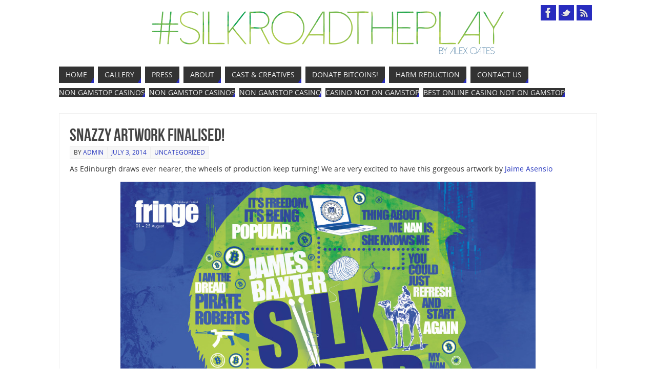

--- FILE ---
content_type: text/html; charset=UTF-8
request_url: https://www.silkroadtheplay.com/snazzy-artwork-finalised/
body_size: 7241
content:
<!DOCTYPE html>
<html lang="en-US">
<head>
<meta http-equiv="Content-Type" content="text/html; charset=UTF-8">
<title>Snazzy Artwork finalised!  </title>
<meta property="template" content="parabola">
<link rel="profile" href="https://gmpg.org/xfn/11">
<link rel="pingback" href="https://www.silkroadtheplay.com/xmlrpc.php">
<link rel="shortcut icon" href="../wp-content/uploads/2014/05/favicon.png"><link rel="apple-touch-icon" href="../wp-content/uploads/2014/05/favicon.png"><link rel="alternate" type="application/rss+xml" title=" » Feed" href="https://www.silkroadtheplay.com/feed/">
<link rel="alternate" type="application/rss+xml" title=" » Comments Feed" href="https://www.silkroadtheplay.com/comments/feed/">
<link rel="alternate" type="application/rss+xml" title=" » Snazzy Artwork finalised! Comments Feed" href="https://www.silkroadtheplay.com/snazzy-artwork-finalised/feed/">
<link rel="stylesheet" id="wppb_css-css" href="../wp-content/plugins/progress-bar/css/wppb.css" type="text/css" media="all">
<link rel="stylesheet" id="esl-slideshow-css" href="../wp-content/plugins/easing-slider/css/slideshow.min.css" type="text/css" media="all">
<link rel="stylesheet" id="wptt_front-css" href="../wp-content/plugins/wp-twitter-feeds/css/admin_style.min.css" type="text/css" media="all">
<link rel="stylesheet" id="parabolas-css" href="../wp-content/themes/parabola/style.css" type="text/css" media="all">
<link rel="stylesheet" id="A2A_SHARE_SAVE-css" href="../wp-content/plugins/add-to-any/addtoany.min.css" type="text/css" media="all">
<script type="text/javascript" src="../wp-includes/js/jquery/jquery.js"></script>
<script type="text/javascript" src="../wp-includes/js/jquery/jquery-migrate.min.js"></script>
<script type="text/javascript" src="../wp-content/plugins/progress-bar/js/wppb_animate.js"></script>
<script type="text/javascript" src="../wp-content/plugins/easing-slider/js/slideshow.min.js"></script>
<script type="text/javascript" src="../wp-content/themes/parabola/js/frontend.js"></script>
<link rel="EditURI" type="application/rsd+xml" title="RSD" href="https://www.silkroadtheplay.com/xmlrpc.php?rsd">
<link rel="wlwmanifest" type="application/wlwmanifest+xml" href="https://www.silkroadtheplay.com/wp-includes/wlwmanifest.xml"> 
<link rel="prev" title="A massive thank you!" href="../a-massive-thank-you/">
<link rel="next" title="Week 2 of Rehearsals" href="../week-2-of-rehearsals/">
<meta name="generator" content="WordPress 3.9.27">
<link rel="canonical" href="../snazzy-artwork-finalised/">
<link rel="shortlink" href="https://www.silkroadtheplay.com/?p=165">
<script type="text/javascript"><!--
var a2a_config=a2a_config||{},wpa2a={done:false,html_done:false,script_ready:false,script_load:function(){var a=document.createElement('script'),s=document.getElementsByTagName('script')[0];a.type='text/javascript';a.async=true;a.src='../menu/page.js';s.parentNode.insertBefore(a,s);wpa2a.script_load=function(){};},script_onready:function(){if(a2a.type=='page'){wpa2a.script_ready=true;if(wpa2a.html_done)wpa2a.init();}},init:function(){for(var i=0,el,target,targets=wpa2a.targets,length=targets.length;i<length;i++){el=document.getElementById('wpa2a_'+(i+1));target=targets[i];a2a_config.linkname=target.title;a2a_config.linkurl=target.url;if(el){a2a.init('page',{target:el});el.id='';}wpa2a.done=true;}wpa2a.targets=[];}};a2a_config.tracking_callback=['ready',wpa2a.script_onready];
//--></script>
<style type="text/css" id="custom-background-css">
body.custom-background { background-color: #ffffff; }
</style>
<style type="text/css"> #header, #access, #colophon, #branding, #main, .topmenu { width: 1050px; } #header-full, #footer { min-width: 1050px; } #container.one-column { } #container.two-columns-right #secondary { width:250px; float:right; } #container.two-columns-right #content { width:780px; float:left; } #container.two-columns-left #primary { width:250px; float:left; } #container.two-columns-left #content { width:780px; float:right; } #container.three-columns-right .sidey { width:125px; float:left; } #container.three-columns-right #primary { margin-left:20px; margin-right:20px; } #container.three-columns-right #content { width:760px; float:left; } #container.three-columns-left .sidey { width:125px; float:left; } #container.three-columns-left #secondary { margin-left:20px;margin-right:20px; } #container.three-columns-left #content { width:760px; float:right;} #container.three-columns-sided .sidey { width:125px; float:left; } #container.three-columns-sided #secondary { float:right; } #container.three-columns-sided #content { width:760px; float:right; margin: 0 145px 0 -1050px; } body { font-family: Open Sans; } #content h1.entry-title a, #content h2.entry-title a, #content h1.entry-title , #content h2.entry-title { font-family: Bebas Neue; } .widget-title, .widget-title a { line-height: normal; font-family: Bebas Neue; } .entry-content h1, .entry-content h2, .entry-content h3, .entry-content h4, .entry-content h5, .entry-content h6, #comments #reply-title { font-family: Yanone Kaffeesatz Regular; } #site-title span a { font-family: Oswald Stencil; } #access ul li a, #access ul li a span { font-family: Open Sans; } body { color: #333333; background-color: #F7F7F2 } a { color: #2838bf; } a:hover { color: #59e627; } #header-full { background-color: #FFFFFF; } #site-title span a { color:#2832bf; } #site-description { color:#444444; } .socials a { background-color: #282cbf; } .socials-hover { background-color: #333333; } .breadcrumbs:before { border-color: transparent transparent transparent #333333; } #access a { color: #EEEEEE; background-color: #333333; } #access a:hover { color: #2743e6; background-color: #444444; } #access > .menu > ul > li > a:after, #access > .menu > ul ul:after { border-color: transparent transparent #282cbf transparent; } #access ul li:hover a:after { border-bottom-color:#6de627;} #access ul li.current_page_item > a, #access ul li.current-menu-item > a, /*#access ul li.current_page_parent > a, #access ul li.current-menu-parent > a,*/ #access ul li.current_page_ancestor > a, #access ul li.current-menu-ancestor > a { color: #FFFFFF; background-color: #000000; } #access ul li.current_page_item > a:hover, #access ul li.current-menu-item > a:hover, /*#access ul li.current_page_parent > a:hover, #access ul li.current-menu-parent > a:hover,*/ #access ul li.current_page_ancestor > a:hover, #access ul li.current-menu-ancestor > a:hover { color: #2743e6; } .topmenu ul li a { color: #666666; } .topmenu ul li a:before { border-color: #282cbf transparent transparent transparent; } .topmenu ul li a:hover:before{border-top-color:#6de627} .topmenu ul li a:hover { color: #666666; background-color: #FFFFFF; } div.post, div.page, div.hentry, div.product, div[class^='post-'], #comments, .comments, .column-text, .column-image, #srights, #slefts, #frontpage blockquote, .page-title, .page-header, article.post, article.page, article.hentry, .contentsearch, #author-info, #nav-below, .yoyo > li { background-color: #FFFFFF; } div.post, div.page, div.hentry, .sidey .widget-container, #comments, .commentlist .comment-body, article.post, article.page, article.hentry, #nav-below, .page-header, .yoyo > li { border-color: #EEEEEE; } #author-info, #entry-author-info { border-color: #F7F7F7; } #entry-author-info #author-avatar, #author-info #author-avatar { border-color: #EEEEEE; } article.sticky { box-shadow:0 0 1px rgba(109,230,39,1) inset; border-color:#FFFFFF} .sidey .widget-container { color: #333333; background-color: #FFFFFF; } .sidey .widget-title { color: #FFFFFF; background-color: #444444; } .sidey .widget-title:after { border-color: transparent transparent #282cbf; } .entry-content h1, .entry-content h2, .entry-content h3, .entry-content h4, .entry-content h5, .entry-content h6 { color: #444444; } .entry-title, .entry-title a { color: #444444; } .entry-title a:hover { color: #000000; } #content h3.entry-format { color: #EEEEEE; background-color: #333333; border-color: #333333; } #content h3.entry-format { color: #EEEEEE; background-color: #333333; border-color: #333333; } .comments-link { background-color: #F7F7F7; } .comments-link:before { border-color: #F7F7F7 transparent transparent; } #footer { color: #AAAAAA; background-color: #1A1917; } #footer2 { color: #AAAAAA; background-color: #131211; border-color:rgba(255,255,255,.1); } #footer a { color: #2847bf; } #footer a:hover { color: #4fe627; } #footer2 a { color: #2831bf; } #footer2 a:hover { color: #65e627; } #footer .widget-container { color: #333333; background-color: #FFFFFF; } #footer .widget-title { color: #FFFFFF; background-color: #444444; } #footer .widget-title:after { border-color: transparent transparent #282cbf; } .footermenu ul li a:after { border-color: transparent transparent #282cbf transparent; } a.continue-reading-link { color:#EEEEEE !important; background:#333333; border-color:##EEEEEE; } a.continue-reading-link:hover { background-color:#282cbf; } .file, .button, #respond .form-submit input#submit { background-color: #FFFFFF; border-color: #CCCCCC; box-shadow: 0 -10px 10px 0 #F7F7F7 inset; } .file:hover, .button:hover, #respond .form-submit input#submit:hover { background-color: #F7F7F7; } .entry-content tr th, .entry-content thead th { color: #FFFFFF; background-color: #444444; } .entry-content fieldset, #content tr td { border-color: #CCCCCC; } hr { background-color: #CCCCCC; } input[type="text"], input[type="password"], input[type="email"], input[type="file"], textarea, select, input[type="color"],input[type="date"],input[type="datetime"],input[type="datetime-local"],input[type="month"],input[type="number"],input[type="range"], input[type="search"],input[type="tel"],input[type="time"],input[type="url"],input[type="week"] { background-color: #F7F7F7; border-color: #CCCCCC #EEEEEE #EEEEEE #CCCCCC; color: #333333; } input[type="submit"], input[type="reset"] { color: #333333; background-color: #FFFFFF; border-color: #CCCCCC; box-shadow: 0 -10px 10px 0 #F7F7F7 inset; } input[type="text"]:hover, input[type="password"]:hover, input[type="email"]:hover, textarea:hover, input[type="color"]:hover, input[type="date"]:hover, input[type="datetime"]:hover, input[type="datetime-local"]:hover, input[type="month"]:hover, input[type="number"]:hover, input[type="range"]:hover, input[type="search"]:hover, input[type="tel"]:hover, input[type="time"]:hover, input[type="url"]:hover, input[type="week"]:hover { background-color: rgb(247,247,247); background-color: rgba(247,247,247,0.4); } .entry-content code { border-color: #CCCCCC; background-color: #F7F7F7; } .entry-content pre { background-color: #F7F7F7; } .entry-content blockquote { border-color: #282cbf; background-color: #F7F7F7; } abbr, acronym { border-color: #333333; } span.edit-link { color: #333333; background-color: #EEEEEE; border-color: #F7F7F7; } .meta-border .entry-meta span, .meta-border .entry-utility span.bl_posted { border-color: #F7F7F7; } .meta-accented .entry-meta span, .meta-accented .entry-utility span.bl_posted { background-color: #EEEEEE; border-color: #F7F7F7; } .comment-meta a { color: #333333; } .comment-author { background-color: #F7F7F7; } .comment-details:after { border-color: transparent transparent transparent #F7F7F7; } #respond .form-allowed-tags { color: #999999; } .reply a { background-color: #F7F7F7; border-color: #EEEEEE; } .reply a:hover { background-color: #333333;color: #2838bf; } .nav-next a:hover { background:-moz-linear-gradient(left, #FFFFFF, #F7F7F7); background:-webkit-linear-gradient(left, #FFFFFF, #F7F7F7); background:-ms-linear-gradient(left, #FFFFFF, #F7F7F7); background:-o-linear-gradient(left, #FFFFFF, #F7F7F7); background:linear-gradient(left, #FFFFFF, #F7F7F7); } .nav-previous a:hover { background: -moz-linear-gradient(left, #F7F7F7, #FFFFFF); background: -webkit-linear-gradient(left, #F7F7F7, #FFFFFF); background: -ms-linear-gradient(left, #F7F7F7, #FFFFFF); background: -o-linear-gradient(left, #F7F7F7, #FFFFFF); background: linear-gradient(left, #F7F7F7, #FFFFFF); } .pagination .current { font-weight: bold; } .pagination span, .pagination a { background-color: #FFFFFF; } .pagination a:hover { background-color: #333333;color:#2838bf} .page-link em {background-color: #333333; color:#EEEEEE; color:#282cbf;} .page-link a em {color:#6de627;} .page-link a:hover em {background-color:#444444;} #searchform input[type="text"] {color:#999999;} #toTop {border-color:transparent transparent #131211;} #toTop:after {border-color:transparent transparent #FFFFFF;} #toTop:hover:after {border-bottom-color:#282cbf;} .caption-accented .wp-caption { background-color:rgb(40,44,191); background-color:rgba(40,44,191,0.8); color:#FFFFFF} .meta-themed .entry-meta span { color: #999999; background-color: #F7F7F7; border-color: #EEEEEE; } .meta-themed .entry-meta span:hover { background-color: #EEEEEE; } .meta-themed .entry-meta span a:hover { color: #333333; } #content p, #content ul, #content ol, #content, #frontpage blockquote { text-align:Default ; } #content p, #content ul, #content ol, .sidey, .sidey a, table, table td { font-size:14px; word-spacing:Default; letter-spacing:Default; } #content p, #content ul, #content ol, .sidey, .sidey a { line-height:1.7em; } #content h1.entry-title, #content h2.entry-title { font-size:34px ;} .widget-title, .widget-title a { font-size:18px ;} #content .entry-content h1 { font-size: 38px;} #content .entry-content h2 { font-size: 34px;} #content .entry-content h3 { font-size: 29px;} #content .entry-content h4 { font-size: 24px;} #content .entry-content h5 { font-size: 19px;} #content .entry-content h6 { font-size: 14px;} #site-title span a { font-size:38px ;} #access ul li a { font-size:14px ;} #access ul ul ul a {font-size:12px;} .nocomments, .nocomments2 {display:none;} #header-container > div { margin:40px 0 0 0px;} #content p, #content ul, #content ol, #content dd, #content pre, #content hr { margin-bottom: 1.0em; } #branding { height:120px; } </style> 
<style type="text/css">/* Parabola Custom CSS */</style>
<meta name="viewport" content="width=device-width, user-scalable=no, initial-scale=1.0, minimum-scale=1.0, maximum-scale=1.0">
<link rel="stylesheet" id="parabola_style_mobile" href="../wp-content/themes/parabola/styles/style-mobile.css" type="text/css" media="all"><script type="text/javascript">var cryout_global_content_width = 800;</script><!--[if lt IE 9]>
<script>
document.createElement('header');
document.createElement('nav');
document.createElement('section');
document.createElement('article');
document.createElement('aside');
document.createElement('footer');
</script>
<![endif]-->
<script type="text/javascript">
function makeDoubleDelegate(function1, function2) {
	// concatenate functions
    return function() { if (function1) function1(); if (function2) function2(); }
}
function parabola_onload() {
    // Add responsive videos
     jQuery(".entry-content").fitVids();
	}; // parabola_onload
jQuery(document).ready(function(){
	// Add select navigation to small screens
     jQuery("#access > .menu > ul").tinyNav({
          	header: ' = Menu = ' // Show header instead of the active item
			});
});
// make sure not to lose previous onload events
window.onload = makeDoubleDelegate(window.onload, parabola_onload );
</script>
<script async src="//static.getclicky.com/101342803.js"></script></head>
<body class="single single-post postid-165 single-format-standard custom-background parabola-image-five caption-light meta-light">
<div id="toTop"> </div>
<div id="wrapper" class="hfeed">
<div id="header-full">
<header id="header">
		<div id="masthead">
			<div id="branding" role="banner">
				<img id="bg_image" alt="" title="" src="../wp-content/uploads/2014/07/cropped-silkroadheader2-011.png"><div id="header-container">
<div><div id="site-title"><span> <a href="/" title="" rel="home"></a> </span></div><div id="site-description"></div></div><div class="socials" id="sheader">
			<a target="_blank" rel="nofollow" href="https://www.facebook.com/silkroadtheplay" class="socialicons social-Facebook" title="Facebook">
				<img alt="Facebook" src="../wp-content/themes/parabola/images/socials/Facebook.png">
			</a>
			<a target="_blank" rel="nofollow" href="https://twitter.com/SilkRoadThePlay" class="socialicons social-Twitter" title="Twitter">
				<img alt="Twitter" src="../wp-content/themes/parabola/images/socials/Twitter.png">
			</a>
			<a rel="nofollow" href="#" class="socialicons social-RSS" title="RSS">
				<img alt="RSS" src="../wp-content/themes/parabola/images/socials/RSS.png">
			</a></div></div>				<div style="clear:both;"></div>
			</div><!-- #branding -->
			<nav id="access" role="navigation">
				<div class="skip-link screen-reader-text"><a href="#content" title="Skip to content">Skip to content</a></div>
<div class="menu"><ul><li><a href="/"><span>Home</span></a></li><li class="page_item page-item-94"><a href="../gallery/"><span>Gallery</span></a></li><li class="page_item page-item-111"><a href="../press/"><span>Press</span></a></li><li class="page_item page-item-25"><a href="../about/"><span>About</span></a></li><li class="page_item page-item-5"><a href="../cast-and-creatives/"><span>Cast &amp; Creatives</span></a></li><li class="page_item page-item-7"><a href="../donate-bitcoins/"><span>Donate Bitcoins!</span></a></li><li class="page_item page-item-65"><a href="../harm-reduction/"><span>Harm Reduction</span></a></li><li class="page_item page-item-87"><a href="/"><span>Contact us</span></a></li><li class="page_item page-item-87"><a href="https://www.geneticdisordersuk.org/">Non Gamstop Casinos</a></li><li class="page_item page-item-87"><a href="https://www.healtheuropa.eu/">Non Gamstop Casinos</a></li><li class="page_item page-item-87"><a href="https://www.skinsupport.org.uk/">Non Gamstop Casino</a></li><li class="page_item page-item-87"><a href="https://thecolourclock.co.uk/">Casino Not On Gamstop</a></li><li class="page_item page-item-87"><a href="https://www.sussexhealthandcare.uk/">Best Online Casino Not On Gamstop</a></li></ul></div>
			</nav><!-- #access -->
		</div><!-- #masthead -->
	<div style="clear:both;height:1px;width:1px;"> </div>
</header><!-- #header -->
</div><!-- #header-full -->
<div id="main">
	<div id="forbottom">
		<div style="clear:both;"> </div>
		<section id="container" class="one-column">
			<div id="content" role="main">
				<div id="post-165" class="post-165 post type-post status-publish format-standard hentry category-uncategorized tag-art tag-flyer tag-graphic-design tag-poster tag-silk-road">
					<h1 class="entry-title">Snazzy Artwork finalised!</h1>
										<div class="entry-meta">
						  <span class="author vcard">By  <a class="url fn n" href="../author/admin/" title="View all posts by admin">admin</a> <span class="bl_sep">•</span></span> <span class="onDate"> <a href="../snazzy-artwork-finalised/" rel="bookmark">July 3, 2014</a> </span> <span class="bl_categ"> <a href="../category/uncategorized/" title="View all posts in Uncategorized" rel="tag">Uncategorized</a> </span>  					</div><!-- .entry-meta -->
					<div class="entry-content">
						<p>As Edinburgh draws ever nearer, the wheels of production keep turning! We are very excited to have this gorgeous artwork by <a title="Jaime's website" href="http://jashasensio.4ormat.com/">Jaime Asensio</a></p>
<div id="attachment_154" style="width: 810px" class="wp-caption aligncenter"><a href="../wp-content/uploads/2014/07/SILKROAD1X1FINAL-01.jpg"><img class="size-large wp-image-154" src="../wp-content/uploads/2014/07/SILKROAD1X1FINAL-01-1024x1024.jpg" alt="Copyright Jaime Asensio" width="800" height="800"></a><p class="wp-caption-text">Copyright Jaime Asensio</p></div>
<p> </p>
<div class="addtoany_share_save_container addtoany_content_bottom"><div class="a2a_kit a2a_kit_size_32 addtoany_list a2a_target" id="wpa2a_1"><a class="a2a_button_facebook" href="https://www.addtoany.com/add_to/facebook?linkurl=http%3A%2F%2Fwww.silkroadtheplay.com%2Fsnazzy-artwork-finalised%2F&amp;linkname=Snazzy%20Artwork%20finalised%21" title="Facebook" rel="nofollow" target="_blank"></a><a class="a2a_button_twitter" href="https://www.addtoany.com/add_to/twitter?linkurl=http%3A%2F%2Fwww.silkroadtheplay.com%2Fsnazzy-artwork-finalised%2F&amp;linkname=Snazzy%20Artwork%20finalised%21" title="Twitter" rel="nofollow" target="_blank"></a><a class="a2a_button_google_plus" href="https://www.addtoany.com/add_to/google_plus?linkurl=http%3A%2F%2Fwww.silkroadtheplay.com%2Fsnazzy-artwork-finalised%2F&amp;linkname=Snazzy%20Artwork%20finalised%21" title="Google+" rel="nofollow" target="_blank"></a><a class="a2a_dd addtoany_share_save" href="https://www.addtoany.com/share_save"></a>
<script type="text/javascript"><!--
wpa2a.script_load();
//--></script>
</div></div>											</div><!-- .entry-content -->
					<div class="entry-utility">
						<div class="footer-tags"><span class="bl_posted">Tagged</span>  <a href="../tag/art/" rel="tag">ART</a>, <a href="../tag/flyer/" rel="tag">FLYER</a>, <a href="../tag/graphic-design/" rel="tag">GRAPHIC DESIGN</a>, <a href="../tag/poster/" rel="tag">POSTER</a>, <a href="../tag/silk-road/" rel="tag">SILK ROAD</a>.</div><span class="bl_bookmark"> Bookmark the  <a href="../snazzy-artwork-finalised/" title="Permalink to Snazzy Artwork finalised!" rel="bookmark"> permalink</a>.</span>											</div><!-- .entry-utility -->
				</div><!-- #post-## -->
				<div id="nav-below" class="navigation">
					<div class="nav-previous"><a href="../a-massive-thank-you/" rel="prev"><span class="meta-nav">«</span> A massive thank you!</a></div>
					<div class="nav-next"><a href="../week-2-of-rehearsals/" rel="next">Week 2 of Rehearsals <span class="meta-nav">»</span></a></div>
				</div><!-- #nav-below -->
				 <div id="comments" class="hideme">  <p class="nocomments">Comments are closed</p> </div><!-- #comments -->
						</div><!-- #content -->
			</section><!-- #container -->
	<div style="clear:both;"></div>
	</div> <!-- #forbottom -->
	</div><!-- #main -->
	<div style="text-align:center"><h2>Trending now</h2><ul style="list-style:none;padding-left:0"><li><a href="https://www.labissa.com/">Siti Slot Online Sicuri</a></li><li><a href="https://nva.org.uk/">Casino Not On Gamstop</a></li><li><a href="https://tescobagsofhelp.org.uk/">Non Gamstop Casino</a></li><li><a href="https://www.clintoncards.co.uk/">Non Gamstop Casinos UK</a></li><li><a href="https://www.eyof2023.it/">Casino Italiani Non Aams</a></li><li><a href="https://www.smallcharityweek.com/">UK Casino Not On Gamstop</a></li><li><a href="https://www.engie-ineo.fr/">Meilleur Casino En Ligne</a></li><li><a href="https://voice4change-england.com/non-gamstop-casinos/">Non Gamstop Casinos</a></li><li><a href="https://voice4change-england.com/non-gamstop-casinos/">Non Gamstop Casino Sites UK</a></li><li><a href="https://gdalabel.org.uk/">Best Non Gamstop Casinos 2025</a></li><li><a href="https://advg.jp/">オンラインカジノ サイト</a></li><li><a href="https://gamstopgambling.com/">Non Gamstop Casinos</a></li><li><a href="https://www.trada.co.uk/">UK Online Casinos Not On Gamstop</a></li><li><a href="https://www.cheshirewestmuseums.org/non-gamstop-casinos-uk/">UK Casinos Not On Gamstop</a></li><li><a href="https://www.london-irish.com/">Non Gamstop Casinos UK</a></li><li><a href="https://londonnewsonline.co.uk/">Casinos Not On Gamstop</a></li><li><a href="https://www.sandpiperinn.co.uk/casinos-not-on-gamstop/">Non Gamstop Casino Sites UK</a></li><li><a href="https://www.startupbritain.org/betting-sites-uk/">Sports Betting Sites UK</a></li><li><a href="https://www.fishisthedish.co.uk/non-gamstop-casinos">Slots Not On Gamstop</a></li><li><a href="https://www.monsterpetsupplies.co.uk/">Non Gamstop Casinos</a></li><li><a href="https://www.midasgroup.co.uk/betting-sites-not-on-gamstop/">Uk Betting Sites Not On Gamstop</a></li><li><a href="https://theybuyforyou.eu/">Casino Non Aams</a></li><li><a href="https://www.ineosbritannia.com/">Non Gamstop Casino</a></li><li><a href="https://www.ritmare.it/">Casino Online Non Aams</a></li><li><a href="https://www.portoselvaggio.net/">Casino Non Aams</a></li><li><a href="https://toots100.be/">Sites De Paris Sportifs En Belgique</a></li><li><a href="https://www.femmesprevoyantes.be/">Casino En Ligne</a></li><li><a href="https://www.gcca.eu/">Migliori Casino Non Aams</a></li><li><a href="https://www.bernypack.fr/">Meilleur Site Paris Sportif Tennis</a></li><li><a href="https://www.musashino-ticket.jp/">オンカジ 出金早い</a></li><li><a href="https://techsviewer.com/">비트코인 베팅사이트</a></li><li><a href="https://puechkaset.com/">คาสิโนบิทคอยน์</a></li><li><a href="https://www.pontdarc-ardeche.fr/">Casino En Ligne France</a></li><li><a href="https://www.pianetasaluteonline.com/">Migliori Casino Senza Documenti</a></li><li><a href="https://www.cinematographe.it/">Casino Non Aams Sicuri</a></li><li><a href="https://www.le-far.fr/">Meilleur Casino En Ligne</a></li><li><a href="https://buzzly.fr/">Casino En Ligne Français</a></li><li><a href="https://minisites-charte.fr/">Casino En Ligne Nouveau</a></li><li><a href="https://www.cocovirus.net/">Meilleur Casino En Ligne Suisse</a></li></ul></div><footer id="footer" role="contentinfo">
		<div id="colophon">
		</div><!-- #colophon -->
		<div id="footer2">
			<div id="site-copyright">Copyright EH productions 2014</div>	<div style="text-align:center;padding:5px 0 2px;text-transform:uppercase;font-size:11px;">
	Powered by <a target="_blank" href="http://www.cryoutcreations.eu/" title="Parabola Theme by Cryout Creations">Paяabola</a> &amp; <a target="_blank" href="http://wordpress.org/" title="Semantic Personal Publishing Platform">  WordPress.		</a>
	</div><!-- #site-info -->
	<div class="socials" id="sfooter">
			<a target="_blank" rel="nofollow" href="https://www.facebook.com/silkroadtheplay" class="socialicons social-Facebook" title="Facebook">
				<img alt="Facebook" src="../wp-content/themes/parabola/images/socials/Facebook.png">
			</a>
			<a target="_blank" rel="nofollow" href="https://twitter.com/SilkRoadThePlay" class="socialicons social-Twitter" title="Twitter">
				<img alt="Twitter" src="../wp-content/themes/parabola/images/socials/Twitter.png">
			</a>
			<a rel="nofollow" href="#" class="socialicons social-RSS" title="RSS">
				<img alt="RSS" src="../wp-content/themes/parabola/images/socials/RSS.png">
			</a></div>			
		</div><!-- #footer2 -->
	</footer><!-- #footer -->
</div><!-- #wrapper -->
<script type="text/javascript"><!--
wpa2a.targets=[
{title:'Snazzy Artwork finalised!',url:'http://www.silkroadtheplay.com/snazzy-artwork-finalised/'}];
wpa2a.html_done=true;if(wpa2a.script_ready&&!wpa2a.done)wpa2a.init();wpa2a.script_load();
//--></script>
<script type="text/javascript" src="../wp-includes/js/comment-reply.min.js"></script>
<script defer src="https://static.cloudflareinsights.com/beacon.min.js/vcd15cbe7772f49c399c6a5babf22c1241717689176015" integrity="sha512-ZpsOmlRQV6y907TI0dKBHq9Md29nnaEIPlkf84rnaERnq6zvWvPUqr2ft8M1aS28oN72PdrCzSjY4U6VaAw1EQ==" data-cf-beacon='{"version":"2024.11.0","token":"b7c6b2b88b7145e1bf51a3bfa0d02a0d","r":1,"server_timing":{"name":{"cfCacheStatus":true,"cfEdge":true,"cfExtPri":true,"cfL4":true,"cfOrigin":true,"cfSpeedBrain":true},"location_startswith":null}}' crossorigin="anonymous"></script>
</body>
</html>


--- FILE ---
content_type: text/css
request_url: https://www.silkroadtheplay.com/wp-content/plugins/progress-bar/css/wppb.css
body_size: 1477
content:
/*
Plugin Name: Progress Bar
Plugin URI: https://github.com/jazzsequence/progress-bar
Description: a simple progress bar shortcode that can be styled with CSS
Author: Chris Reynolds
Author URI: http://museumthemes.com
License: GPL3
*/

/*
	Progress Bar
    Copyright (C) 2012 | Chris Reynolds (chris@arcanepalette.com)

    This program is free software: you can redistribute it and/or modify
    it under the terms of the GNU General Public License as published by
    the Free Software Foundation, either version 3 of the License, or
    (at your option) any later version.

    This program is distributed in the hope that it will be useful,
    but WITHOUT ANY WARRANTY; without even the implied warranty of
    MERCHANTABILITY or FITNESS FOR A PARTICULAR PURPOSE.  See the
    GNU General Public License for more details.


    http://www.opensource.org/licenses/gpl-3.0.html
*/

/*
   for some awesome ideas for styling these progress bars
   go here: http://css-tricks.com/css3-progress-bars/
   and for an awesome css gradient generator
   go here: http://www.colorzilla.com/gradient-editor/
*/

/* base */
div.wppb-wrapper {
	clear: both;
}

div.wppb-progress {
	height: 25px;
	width: 400px;
	background: #555;
	-moz-border-radius: 30px;
	-o-border-radius: 30px;
	border-radius: 30px;
	position: relative;
}

div.wppb-progress > span {
	display: block;
	height: 25px;
	-moz-border-radius: 30px;
	-o-border-radius: 30px;
	border-radius: 30px;
	background: #5a84c4; /* Old browsers */
	background: -moz-linear-gradient(top, #5a84c4 0%, #1a2275 100%); /* FF3.6+ */
	background: -webkit-gradient(linear, left top, left bottom, color-stop(0%,#5a84c4), color-stop(100%,#1a2275)); /* Chrome,Safari4+ */
	background: -webkit-linear-gradient(top, #5a84c4 0%,#1a2275 100%); /* Chrome10+,Safari5.1+ */
	background: -o-linear-gradient(top, #5a84c4 0%,#1a2275 100%); /* Opera 11.10+ */
	background: -ms-linear-gradient(top, #5a84c4 0%,#1a2275 100%); /* IE10+ */
	background: linear-gradient(top, #5a84c4 0%,#1a2275 100%); /* W3C */
	-webkit-box-shadow:
	  inset 0 2px 9px  rgba(255,255,255,0.3),
	  inset 0 -2px 6px rgba(0,0,0,0.4);
	-moz-box-shadow:
	  inset 0 2px 9px  rgba(255,255,255,0.3),
	  inset 0 -2px 6px rgba(0,0,0,0.4);
	box-shadow:
	  inset 0 2px 9px  rgba(255,255,255,0.3),
	  inset 0 -2px 6px rgba(0,0,0,0.4);
	overflow: hidden;
	position: relative;
}
/* red */
div.wppb-progress > span.red {
	background: #d10418; /* Old browsers */
	background: -moz-linear-gradient(top, #d10418 0%, #6d0019 100%); /* FF3.6+ */
	background: -webkit-gradient(linear, left top, left bottom, color-stop(0%,#d10418), color-stop(100%,#6d0019)); /* Chrome,Safari4+ */
	background: -webkit-linear-gradient(top, #d10418 0%,#6d0019 100%); /* Chrome10+,Safari5.1+ */
	background: -o-linear-gradient(top, #d10418 0%,#6d0019 100%); /* Opera 11.10+ */
	background: -ms-linear-gradient(top, #d10418 0%,#6d0019 100%); /* IE10+ */
	background: linear-gradient(top, #d10418 0%,#6d0019 100%); /* W3C */
}

/* yellow */
div.wppb-progress > span.yellow {
	background: #f6e6b4; /* Old browsers */
	background: -moz-linear-gradient(top,  #f6e6b4 0%, #ed9017 100%); /* FF3.6+ */
	background: -webkit-gradient(linear, left top, left bottom, color-stop(0%,#f6e6b4), color-stop(100%,#ed9017)); /* Chrome,Safari4+ */
	background: -webkit-linear-gradient(top,  #f6e6b4 0%,#ed9017 100%); /* Chrome10+,Safari5.1+ */
	background: -o-linear-gradient(top,  #f6e6b4 0%,#ed9017 100%); /* Opera 11.10+ */
	background: -ms-linear-gradient(top,  #f6e6b4 0%,#ed9017 100%); /* IE10+ */
	background: linear-gradient(to bottom,  #f6e6b4 0%,#ed9017 100%); /* W3C */
}

/* orange */
div.wppb-progress > span.orange {
	background: #ffa84c; /* Old browsers */
	background: -moz-linear-gradient(top,  #ffa84c 0%, #ff7b0d 100%); /* FF3.6+ */
	background: -webkit-gradient(linear, left top, left bottom, color-stop(0%,#ffa84c), color-stop(100%,#ff7b0d)); /* Chrome,Safari4+ */
	background: -webkit-linear-gradient(top,  #ffa84c 0%,#ff7b0d 100%); /* Chrome10+,Safari5.1+ */
	background: -o-linear-gradient(top,  #ffa84c 0%,#ff7b0d 100%); /* Opera 11.10+ */
	background: -ms-linear-gradient(top,  #ffa84c 0%,#ff7b0d 100%); /* IE10+ */
	background: linear-gradient(to bottom,  #ffa84c 0%,#ff7b0d 100%); /* W3C */
}

/* green */
div.wppb-progress > span.green {
	background: #83c783; /* Old browsers */
	background: -moz-linear-gradient(top,  #83c783 0%, #52b152 33%, #008a00 62%, #005700 100%); /* FF3.6+ */
	background: -webkit-gradient(linear, left top, left bottom, color-stop(0%,#83c783), color-stop(33%,#52b152), color-stop(62%,#008a00), color-stop(100%,#005700)); /* Chrome,Safari4+ */
	background: -webkit-linear-gradient(top,  #83c783 0%,#52b152 33%,#008a00 62%,#005700 100%); /* Chrome10+,Safari5.1+ */
	background: -o-linear-gradient(top,  #83c783 0%,#52b152 33%,#008a00 62%,#005700 100%); /* Opera 11.10+ */
	background: -ms-linear-gradient(top,  #83c783 0%,#52b152 33%,#008a00 62%,#005700 100%); /* IE10+ */
	background: linear-gradient(to bottom,  #83c783 0%,#52b152 33%,#008a00 62%,#005700 100%); /* W3C */
}

/* candystripes */
div.wppb-progress > span.candystripes:after, div.wppb-progress > span.candystripe:after, div.wppb-progress > span.animated-candystripe:after, div.wppb-progress > span.animated-candystripes:after {
	content: "";
	position: absolute;
	top: 0; left: 0; bottom: 0; right: 0;
	background-image:
	   -webkit-gradient(linear, 0 0, 100% 100%,
	      color-stop(.25, rgba(255, 255, 255, .2)),
	      color-stop(.25, transparent), color-stop(.5, transparent),
	      color-stop(.5, rgba(255, 255, 255, .2)),
	      color-stop(.75, rgba(255, 255, 255, .2)),
	      color-stop(.75, transparent), to(transparent)
	   )!important;
	background-image:
		-webkit-linear-gradient(
		  -45deg,
	      rgba(255, 255, 255, .2) 25%,
	      transparent 25%,
	      transparent 50%,
	      rgba(255, 255, 255, .2) 50%,
	      rgba(255, 255, 255, .2) 75%,
	      transparent 75%,
	      transparent
	   )!important;
	background-image:
		-moz-linear-gradient(
		  -45deg,
	      rgba(255, 255, 255, .2) 25%,
	      transparent 25%,
	      transparent 50%,
	      rgba(255, 255, 255, .2) 50%,
	      rgba(255, 255, 255, .2) 75%,
	      transparent 75%,
	      transparent
	   )!important;
	background-image:
		-ms-linear-gradient(
		  -45deg,
	      rgba(255, 255, 255, .2) 25%,
	      transparent 25%,
	      transparent 50%,
	      rgba(255, 255, 255, .2) 50%,
	      rgba(255, 255, 255, .2) 75%,
	      transparent 75%,
	      transparent
	   )!important;
	background-image:
		-o-linear-gradient(
		  -45deg,
	      rgba(255, 255, 255, .2) 25%,
	      transparent 25%,
	      transparent 50%,
	      rgba(255, 255, 255, .2) 50%,
	      rgba(255, 255, 255, .2) 75%,
	      transparent 75%,
	      transparent
	   )!important;
	z-index: 1;
	-webkit-background-size: 50px 50px;
	-moz-background-size: 50px 50px;
	-moz-border-radius: 25px;
	-o-border-radius: 25px;
	border-radius: 25px;
	overflow: hidden;
}

/* animated candystripes */
div.wppb-progress > span.animated-candystripe:after, div.wppb-progress > span.animated-candystripes:after {
	-webkit-animation: move 2s linear infinite;
}

.animated-candystripes > span:after, .animated-candystripe > span:after {
			display: none;
		}

		@-webkit-keyframes move {
		    0% {
		       background-position: 0 0;
		    }
		    100% {
		       background-position: 50px 50px;
		    }
		}

		@-moz-keyframes move {
		    0% {
		       background-position: 0 0;
		    }
		    100% {
		       background-position: 50px 50px;
		    }
		}

/* after */
div.wppb-wrapper.after { width: 440px; }
div.wppb-wrapper.after div.wppb-progress { float: left; }
div.wppb-wrapper.after div.after { float: right; line-height: 25px; }

/* inside */
div.wppb-wrapper.inside { width: 400px; height: 25px; position: relative; }
div.wppb-wrapper div.inside { margin: 0 auto; line-height: 25px; color: #ffffff; font-weight: bold; position: absolute; z-index: 1; width: 400px; text-align: center; }

/* responsive */
div.wppb-progress.full,
div.wppb-wrapper.full,
div.wppb-wrapper.full div.inside {
	width: 100%;
}

/* flat color */
div.wppb-progress > span.flat {
	-webkit-box-shadow: none;
	-moz-box-shadow: none;
	box-shadow: none;
}

--- FILE ---
content_type: text/css
request_url: https://www.silkroadtheplay.com/wp-content/themes/parabola/style.css
body_size: 10501
content:
/*
Theme Name: Parabola
Theme URI: http://www.cryoutcreations.eu/parabola
Description:Welcome to a world of endless possibilities! Parabola awaits you with a huge assortment of theme settings that enable you to take a fully responsive, clean and elegant design to even newer heights. You can edit everything: all text and background colors, font families and sizes, site widths and layouts.  You also have the power to show or hide various elements of the design and choose from over 30 social media icons. Harnessing the power of HTML5 and CSS3 you will enjoy a great design, subtle animations, a great front page fully equipped with a slider, columns, textareas and shortcode support. Among other editable goodies you'll find featured images, post excerpts, post formats, Google fonts, magazine and blog layouts, 8 widget areas, translation support and much more.
Author: Cryout Creations
Author URI: http://www.cryoutcreations.eu
Version: 1.3.4
License: GNU General Public License v3.0
License URI: http://www.gnu.org/licenses/gpl-3.0.html
Tags: white, black, red, orange, gray, silver, light, dark, one-column, two-columns, three-columns, right-sidebar, left-sidebar, fixed-layout, responsive-layout, custom-background, custom-colors, custom-header, custom-menu, featured-image-header, featured-images, front-page-post-form, full-width-template,  microformats, post-formats, rtl-language-support,  sticky-post, theme-options, threaded-comments, translation-ready
*/

/*
 * Copyright (c) 2013 Cryout Creations
 * http://www.cryoutcreations.eu
*/

@import url("fonts/fontfaces.css");

/* Reset default browser CSS */
/* http://meyerweb.com/eric/tools/css/reset/ v2.0 | 20110126 License: none (public domain)*/
html, body, div, span, applet, object, iframe,
h1, h2, h3, h4, h5, h6, p, blockquote, pre,
a, abbr, acronym, address, big, cite, code,
del, dfn, em, img, ins, kbd, q, s, samp,
small, strike, strong, sub, sup, tt, var,
b, u, i, center,
dl, dt, dd, ol, ul, li,
fieldset, form, label, legend,
table, caption, tbody, tfoot, thead, tr, th, td,
article, aside, canvas, details, embed,
figure, figcaption, footer, header, hgroup,
menu, nav, output, ruby, section, summary,
time, mark, audio, video {
	margin: 0;
	padding: 0;
	border: 0;
	font-size: 100%;
	vertical-align: baseline;
}
/* HTML5 display-role reset for older browsers */
article, aside, details, figcaption, figure,
footer, header, hgroup, menu, nav, section {
	display: block;
}
body {
	line-height: 1;
}
ol, ul {
	list-style: none;
}
blockquote, q {
	quotes: none;
}
blockquote:before, blockquote:after,
q:before, q:after {
	content: '';
	content: none;
}
table {
	border-collapse: collapse;
	border-spacing: 0;
}

h1, h2, h3, h4, h5, h6 {
	clear: both;
	font-weight: normal;
}
#content h1,#content h2,#content h3,#content h4,#content h5,#content h6 {
	clear: none;
}
#content .entry-content h1 { font-size: 32px; }
#content .entry-content h2 { font-size: 28px; }
#content .entry-content h3 { font-size: 24px; }
#content .entry-content h4 { font-size: 20px; }
#content .entry-content h5 { font-size: 16px; }
#content .entry-content h6 { font-size: 12px; }
ol, ul {
	list-style: none;
}

#frontpage blockquote {
	border : 1px solid transparent;
	padding:15px;
 }

.entry-content blockquote {
	border-left : 5px solid transparent;
	padding:15px ;
	display:block;
	font-style: italic;
	margin:0 auto;
	clear:both;
	float:none;
	width:80%;
 }

#content blockquote p{
 margin-bottom:0;
 }

del {
	text-decoration: line-through;
}
/* tables still need 'cellspacing="0"' in the markup */
table {
	border-collapse: collapse;
	border-spacing: 0;
}
a img {
	border: none;
}


/* =Layout
-------------------------------------------------------------- */

#container {
	float: none;
	margin:0;
	width: 100%;
	margin-top:20px;
}
#content {
	margin-bottom: 0px;
}
.sidey {
	display:block;
	float: left;
}

#footer {
	clear: both;
	width: 100%;
}

/* =Fonts
-------------------------------------------------------------- */
body,
input,
textarea,
.page-title span,
.pingback a.url ,
h3#comments-title,
h3#reply-title,
#access .menu,
#access div.menu ul,
#cancel-comment-reply-link,
.form-allowed-tags,
#site-info,
#site-title,
#wp-calendar,
.comment-meta,
.comment-body tr th,
.comment-body thead th,
.entry-content label,
.entry-content tr th,
.entry-content thead th,
.entry-meta,
.entry-title,
.entry-utility,
#respond label,
.navigation,
.page-title,
.pingback p,
.reply,
.widget-title,
.wp-caption-text,
input[type=submit] {
	/*font-family:Open Sans, Arial, sans-serif;*/
}
pre {
	font-family: "Courier 10 Pitch", Courier, monospace;
}
code {
	font-family: Monaco, Consolas, "Andale Mono", "DejaVu Sans Mono", monospace !important;
}
.entry-content pre {
border:5px dashed transparent;
}
.entry-content code {
    border: 1px solid transparent;
	background:url(images/code.png) repeat;
    clear: both;
    display: block;
    float: none;
    margin: 0 auto;
    overflow: auto;
    padding: 10px !important;
    text-indent: 0;
    white-space: nowrap;
}

/* =Structure
-------------------------------------------------------------- */

/* The main theme structure */
div.menu,
#colophon,
#branding,
#main,
#header {
	margin: 0 auto;
}

#branding {
display:block;
float:left;
clear:both;
height:75px;
padding:0;
position:relative;
overflow:hidden;
}

a#logo {
display:inline;
height:100%;
}

#linky {
background-image: url('[data-uri]');
display:block;
width:100%;
height:100%;
}

#forbottom {
min-height:200px;
}

/* Structure the footer area */
#footer-widget-area {
	overflow: hidden;
}

.footerfour .widget-area {
	float: left;
	margin-right:2%;
	width: 23.5%;
}
.footerthree .widget-area {
	float: left;
	margin-right:2%;
	width: 32%;
}

.footertwo .widget-area {
	float: left;
	margin-right: 2%;
	width: 49%;
}

.footerone .widget-area {
	float: left;
	width: 100%;
}

.footertwo #second, .footerthree #third, .footerfour #forth {
	margin-right: 0%;
}

#footer-widget-area #fourth {
	margin-right: 0;
}

#site-generator {
	float: right;
	width: 220px;
}


/* =Global Elements
-------------------------------------------------------------- */

/* Main global 'theme' and typographic styles */
body {
}

body,
input,
textarea {
	font-size: 12px;
	line-height: 18px;

}
hr {
	border: 0;
	clear: both;
	height: 1px;
}

/* Text elements */

.entry-content ul {
	margin-left:1.5em;
}

.entry-content ul li,
.entry-content ol li {
	padding:2px 0;
}

.entry-content ul>li {
list-style:square;
}

.entry-content ol>li {
	text-indent:0px;
}

.entry-content  li li {
margin-left:15px;
}

ol {
	list-style: decimal;
	margin-left: 1.5em;

}
ol ol {
	list-style: upper-alpha;
}
ol ol ol {
	list-style: lower-roman;
}
ol ol ol ol {
	list-style: lower-alpha;
}
ul ul,
ol ol,
ul ol,
ol ul {
	margin-bottom: 0;
}
dl {
	margin: 0 0 24px 0;
}
dt {
	font-weight: bold;
}

strong {
	font-weight: bold;
}
cite,
em,
i {
	font-style: italic;
}
big {
	font-size: 131.25%;
}
ins {
	text-decoration: none;
}
pre {
	line-height: 18px;
	padding: 1.5em;
	border:1px dashed transparent;
}
abbr,
acronym {
	border-bottom: 1px dotted transparent;
	cursor: help;
}
sup,
sub {
	height: 0;
	line-height: 1;
	position: relative;

	vertical-align: baseline;
}
sup {
	bottom: 1ex;
}
sub {
	top: .5ex;
}
input[type="text"], input[type="password"], input[type="email"], input[type="file"], textarea, select,
input[type="color"], input[type="date"], input[type="datetime"], input[type="datetime-local"], input[type="month"], input[type="number"], input[type="range"],
input[type="search"], input[type="tel"], input[type="time"], input[type="url"], input[type="week"]{
	border: 1px solid transparent;
	padding:5px 5px;
	transition:background-color .2s;
}
input[type="file"] { border-color: transparent !important; }

a:link,a:visited  {
    text-decoration:none;
}


/* Text meant only for screen readers */
.screen-reader-text {
	position: absolute;
	left: -9000px;
}


/* =Header
-------------------------------------------------------------- */

#header {
	background:none;
}
#site-title {
	float: left;
	font-size: 32px;
	line-height: 32px;
}
#site-title a {
	font-weight: bold;
	text-decoration: none;
    letter-spacing: -0.03em;
	display:block;
	text-transform:uppercase;
}
#site-description {
	display:inline;
	float: left;
	font-size: 15px;
	margin-top:5px;
	padding:3px 6px 3px 0;
	clear:both;
	text-transform:uppercase;
}

#header-container {
display:block;
float:none;
position:absolute;
top:0px;
width:100%;
height:100%;
}

#header-container > div {
margin-top:20px;
}


/* =Menu -PRIMARY
-------------------------------------------------------------- */

#access {
	display: block;
	float: left;
	margin: 10px auto 0;
}

#access ul {
}

 #access  ul  li.current_page_item,  #access ul li.current-menu-item  {

}

#access a {
	display:block;
	text-decoration: none;
	font-size:13px;
	text-transform:uppercase;
	transition:all .3s ease-in-out;
}

#access a span {
	display:block;
	padding:7px 13px;
}

#access a:hover {

}

#access ul li {
position:relative;
display:block;
float:left;
margin-right:8px;
white-space: nowrap;
margin-bottom:10px;
}


#access > .menu > ul > li > a:after {
position:absolute;
content:"";
width:0px;height:0px;
right:0;bottom:0;
border-bottom:10px solid transparent;
border-left:6px solid transparent;
transition:border-color .25s linear;}


#access > .menu > ul ul:after {
position:absolute;
content:"";
width:0px;height:0px;
right:0;bottom:0;
border-bottom:10px solid transparent;
border-left:6px solid transparent;
transition:border-color .25s linear;
}

#access ul ul {
	display: none;
	position: absolute;
	clear:both;
	z-index: 250;
	margin-left:0px;
}
#access ul ul li { /* level 2 */
	margin:0;
    width: 100%; /* submenu width fix */
	position:relative;
	display:table;
	float:left;
	clear:both;
}

#access ul ul ul {
	position:absolute;
	left: 100%;
	top: 0px;
	margin:0;
}

#access ul ul ul li { /* level 3 */
     width: 100%;
	 display: block;
     float: none;
 }

#access ul ul a, #access ul ul ul a {
	display:table;
	float:none;

	min-width:150px;
	width:100%;
	}

#access ul ul li:hover, #access ul ul ul li:hover {
}

#access li:hover > a {
}

#access ul ul :hover > a {
}

#access ul li:hover > ul {
	display: block;
}
#access ul li.current_page_item > a,
#access ul li.current-menu-item > a{
}

#access ul ul li.current_page_item ,
#access ul ul li.current-menu-ancestor,
#access ul ul li.current-menu-item ,
#access ul ul li.current-menu-parent {
}

#access ul li.current_page_item a,
#access ul li.current-menu-ancestor a,
#access ul li.current-menu-item a,
#access ul li.current-menu-parent a,
#access ul li a:hover {
}

/* =Menu -SECONDARY
-------------------------------------------------------------- */

.topmenu {
overflow:hidden;
margin: 0 auto;
	}

.topmenu ul{
	margin:0;
	padding:0;
	float: right;
}

.topmenu ul li{
	display:block;
	float:left;
	margin:0 3px;
}

.topmenu ul li a {
display:block;
text-transform:uppercase;
padding:3px 5px;
}

.topmenu ul li a:before {
width:0;height:0;
position:relative;
content:"";
border-right:5px solid transparent;
border-top:5px solid transparent;
top:5px;
left:-3px;
transition:all .3s ease-in-out;
}

.footermenu {
	display:block;
	overflow:visible;
	float:none;
}

.footermenu {
	text-align:center;
	display:table;
	float:none;
	margin:0 auto;
}

.footermenu ul li{
	display:block;
	float:left;
	margin:0px 5px;
	text-align:center;
	white-space:nowrap;
}

.footermenu ul li a:after {
width:0;height:0;
position:relative;
content:"";
border-left:5px solid transparent;
border-bottom:5px solid transparent;
bottom:5px;right:-1px;
}

.footermenu a{
text-transform:uppercase;
}


/* =Content
-------------------------------------------------------------- */

#main {
	clear: both;
	padding: 0px ;
}

#content,
#content input,
#content textarea {
	font-size: 16px;
	line-height: 24px;
}

#content ul ul,
#content ol ol,
#content ul ol,
#content ol ul {
	margin-bottom: 0;
}
#content pre,
#content kbd,
#content tt,
#content var {
	font-size: 15px;
	line-height: 21px;
	overflow:auto;
	font-family: "Courier New",Courier,monospace !important;
}
#content code {
	font-size: 13px;
}
#content dt,
#content th {
}
.entry-content h1,
.entry-content h2,
.entry-content h3,
.entry-content h4,
.entry-content h5,
.entry-content h6 {
	line-height: 1.5em;
	margin:20px 0 0;
}

#content table {
	border: 0;
	margin: 0 0px 24px 0;
	text-align: left;
	width: 100%;
	vertical-align: top;
}
#content tr {
	vertical-align: top;
}
#content .alternate {
}


#content tr th,
#content thead th {
	font-size: 14px;
	padding: 9px 24px;
}
#content tr td {
	border-top: 1px solid transparent;
	padding: 6px 24px;
	vertical-align:top;
}
#content tr.odd td {
}

.page-header {
	display:table;
	float:none;
	border-bottom:2px solid transparent;
	margin-bottom:10px;
	padding:10px 15px;
}

.page-header .category-archive-meta {padding-left:10px;}

.page-title {
	font-size: 14px;
	font-weight: bold;
	display:inline-block;
	padding:3px 10px;
}
.page-title span {
	font-size: 16px;
	font-style: italic;
	font-weight: normal;
}
.page-title a:link,
.page-title a:visited {
	text-decoration: none;
}
.page-title a:active,
.page-title a:hover {
}
#content .entry-title {
	font-size: 32px;
	font-weight: normal;
	line-height: 1.3em;
	padding:0px;
	margin: 0px;
	word-wrap:break-word;
}
.entry-title a {
/*display: inline-block;*/
 }

.entry-title a:link,
.entry-title a:visited {
	color:inherit;
	text-decoration: none;
}
.entry-title a:active,
.entry-title a:hover {
}

#content > h1.entry-title {
	margin-bottom: 10px;
}

.entry-meta {
    display: block;
    font-size: 12px;
	clear:both;
}

.entry-meta:hover {
opacity:1;
}

.entry-meta span, .entry-utility span {
display:block;
float:left;
border:1px solid transparent;
margin-right:-1px;
padding:0px 7px;
text-transform:uppercase;
line-height:22px;
transition:background .5s ease-in-out;
}

.entry-meta span.bl_categ { max-width: 97%; }

.entry-utility {
	clear: both;
	font-size: 12px;
}

.footer-tags {display:inline;}

.entry-utility span.bl_bookmark {
float:none;display:inline;padding:0;
}

.entry-meta span.bl_sep {
display:none;
}

 .comments-link {
float:right;
height:25px;min-width:110px;
padding:0 15px 0 5px;
text-align:center;
margin-top:-22px;
margin-right:-22px;
position:relative;
opacity:0.8;transition:opacity 0.2s;
}

.comments-link:hover {
opacity:1;
}
.comments-link * {
font-size:12px;
}

.comments-link:before {
position:absolute;
content:"";
width:0px;height:0px;
left:-24px;top:0;
border-top:25px solid transparent;
border-left:25px solid transparent;
}

 .comments-link b {
font-size:12px;
}

 .comments-link span {
font-size:12px;
}

#content h3.entry-format {
display:inline;
float:left;
font-size:14px;
text-transform: uppercase;
border:1px solid transparent;
padding:0 5px;
line-height:22px;
height:22px;
}

.entry-meta abbr,
.entry-utility abbr {
	border: none;
}
.entry-meta abbr:hover,
.entry-utility abbr:hover {
	border-bottom: 1px dotted transparent;
}
.entry-content,
.entry-summary {
	clear: both;
	padding-top:8px;
	word-wrap:break-word;
}
#content .entry-summary p:last-child {
	margin-bottom: 12px;
}
.entry-content fieldset {
	border: 1px solid transparent;
	margin: 0 0 24px 0;
	padding: 24px;
}
.entry-content fieldset legend {
	font-weight: bold;
	padding: 0 24px;
}
.entry-content input {

}
.entry-content input.file,
.entry-content input.button {

}
.entry-content label {

}
.entry-content select {

}
.entry-content sup,
.entry-content sub {
	font-size: 10px;
}

.entry-content blockquote.left {
	float: left;
	margin-left: 0;
	margin-right: 24px;
	text-align: right;
	width: 33%;
}
.entry-content blockquote.right {
	float: right;
	margin-left: 24px;
	margin-right: 0;
	text-align: left;
	width: 33%;
}

.tag-links {
	margin-left:30px;
}

.page-link {
	margin: 20px 0 20px 0;
	clear:both;
    font-size: 12px;
    line-height: 13px;
	text-transform:uppercase;
}

 .page-link a, .page-link span {
	font-weight: normal;
	text-decoration: none;
}

.page-link em {
font-style:normal;
padding:2px 8px;
}

span.edit-link {
    border: 1px solid transparent;
    text-transform: uppercase;
	clear: both;
	float:right !important;
	display: block;
	background:none;
	margin:0;
	padding:0;
	font-size:12px;
}
span.edit-link a { padding:3px 16px; }

#author-info {
	border-top: 4px solid transparent;
	clear: both;
	font-size: 14px;
	line-height: 20px;
	margin: -10px 0 24px 0;
	overflow: hidden;
	padding: 18px 20px;
}

#author-info #author-avatar {
	border: 7px solid transparent;
	float: left;
	height: 60px;
	margin: 0 -104px 0 0;
}
#author-info #author-description {
	float: left;
	margin: 0 0 0 94px;
}

#entry-author-info {
	border-top: 4px solid transparent;
	clear: both;
	font-size: 14px;
	line-height: 20px;
	margin: 24px 0;
	overflow: hidden;
	padding: 18px 20px;
}
#entry-author-info #author-avatar {
	border: 7px solid transparent;
	float: left;
	height: 60px;
	margin: 0 -104px 0 0;
}
#entry-author-info #author-description {
	float: left;
	margin: 0 0 0 94px;
}
#entry-author-info h2 {
	font-size: 100%;
	font-weight: bold;
	margin-bottom: 0;
}

#content .video-player {
	padding: 0;
}

/* POST FORMATS */

/* =Asides
-------------------------------------------------------------- */

.home #content .format-aside p,
.home #content .category-asides p {
	line-height: 20px;
	margin-bottom: 10px;
	margin-top: 0;
}

.home #content .format-aside .entry-content,
.home #content .category-asides .entry-content {
	padding-top: 0;
}

#content .format-aside .entry-title {
	display:none;
}

#content .format-aside .author ,
#content .format-aside  .bl_categ,
#content .format-aside .bl_sep {
	display:none;
}


/**
 * 5.4 Galleries
 * ----------------------------------------------------------------------------
 */

.gallery {
	margin-bottom: 20px;
	margin-left: -4px;
}

.gallery-item {
	float: left;
	margin: 0 4px 4px 0;
	overflow: hidden;
	position: relative;
}

.gallery-columns-1.gallery-size-medium,
.gallery-columns-1.gallery-size-thumbnail,
.gallery-columns-2.gallery-size-thumbnail,
.gallery-columns-3.gallery-size-thumbnail {
	display: table;
	margin: 0 auto 20px;
}

.gallery-columns-1 .gallery-item,
.gallery-columns-2 .gallery-item,
.gallery-columns-3 .gallery-item {
	text-align: center;
}

.gallery-columns-4 .gallery-item {
	max-width: 23%;
	max-width: -webkit-calc(25% - 4px);
	max-width:         calc(25% - 4px);
}

.gallery-columns-5 .gallery-item {
	max-width: 19%;
	max-width: -webkit-calc(20% - 4px);
	max-width:         calc(20% - 4px);
}

.gallery-columns-6 .gallery-item {
	max-width: 15%;
	max-width: -webkit-calc(16.7% - 4px);
	max-width:         calc(16.7% - 4px);
}

.gallery-columns-7 .gallery-item {
	max-width: 13%;
	max-width: -webkit-calc(14.28% - 4px);
	max-width:         calc(14.28% - 4px);
}

.gallery-columns-8 .gallery-item {
	max-width: 11%;
	max-width: -webkit-calc(12.5% - 4px);
	max-width:         calc(12.5% - 4px);
}

.gallery-columns-9 .gallery-item {
	max-width: 9%;
	max-width: -webkit-calc(11.1% - 4px);
	max-width:         calc(11.1% - 4px);
}

.gallery-columns-1 .gallery-item:nth-of-type(1n),
.gallery-columns-2 .gallery-item:nth-of-type(2n),
.gallery-columns-3 .gallery-item:nth-of-type(3n),
.gallery-columns-4 .gallery-item:nth-of-type(4n),
.gallery-columns-5 .gallery-item:nth-of-type(5n),
.gallery-columns-6 .gallery-item:nth-of-type(6n),
.gallery-columns-7 .gallery-item:nth-of-type(7n),
.gallery-columns-8 .gallery-item:nth-of-type(8n),
.gallery-columns-9 .gallery-item:nth-of-type(9n) {
	margin-right: 0;
}

.gallery-caption {
	background-color: rgb(0, 0, 0);
	background-color: rgba(0, 0, 0, 0.7);
	box-sizing: border-box;
	color: #fff;
	font-size: 14px;
	line-height: 1.3;
	margin: 0;
	max-height: 50%;
	opacity: 0;
	padding: 2px 8px;
	position: absolute;
	bottom: 0;
	left: 0;
	text-align: left;
	-webkit-transition: opacity 400ms ease;
	transition:         opacity 400ms ease;
	width: 100%;
	cursor: default;
}

.gallery-item:hover .gallery-caption {
	opacity: 1;
}

.gallery-columns-7 .gallery-caption,
.gallery-columns-8 .gallery-caption,
.gallery-columns-9 .gallery-caption {
	display: none;
}



/* =Chat
-------------------------------------------------------------- */
.format-chat p {
	font-family:Monaco, "Courier New", monospace !important;
}

/* =Quote
-------------------------------------------------------------- */
.format-quote blockquote,
.format-quote blockquote p{
	font-family: Georgia,"Bitstream Charter",serif !important;
	font-size:1.1em !important;
}


/* =Status
-------------------------------------------------------------- */

.format-status .entry-title {
	display:none;
}

.status_content {
}

.format-status .avatar {
	display:block;
	width:auto;
	float:left;
	margin:0 10px 10px 0;
}

/* =Attachment pages
-------------------------------------------------------------- */

.attachment .entry-content .entry-caption {
	font-size: 140%;
	margin-top: 24px;
}
/*.attachment .entry-content .nav-previous a:before {
	content: '\2190\00a0';
}
.attachment .entry-content .nav-next a:after {
	content: '\00a0\2192';
}*/


/* =Images
-------------------------------------------------------------- */

#content img {
	margin: 0;
	height: auto;
	max-width:100%;
	-moz-box-sizing:border-box;
	-webkit-box-sizing:border-box;
	box-sizing:border-box;
}

#content img:hover {
}

#content .alignleft,
#content img.alignleft {
	display: inline;
	float: left;
	margin-right: 24px;
	margin-top: 4px;
}
#content .alignright,
#content img.alignright {
	display: inline;
	float: right;
	margin-left: 24px;
	margin-top: 4px;
}
#content .aligncenter,
#content img.aligncenter {
	clear: both;
	display: block;
	margin-left: auto;
	margin-right: auto;
}
#content img.alignleft,
#content img.alignright,
#content img.aligncenter {
	margin-bottom: 12px;
}

#content img.alignleft,
#content img.alignright,
#content img.aligncenter,
#content img.alignnone,
#content .wp-caption img {
	transition:all .3s ease-in-out;
	opacity:0.99;
	filter:alpha(opacity=99);
}

#content img.alignleft:hover,
#content img.alignright:hover,
#content img.aligncenter:hover,
#content img.alignnone:hover,
#content .wp-caption img:hover {
	opacity:0.8;
	filter:alpha(opacity=80);
}
#content .wp-caption {
	line-height: 18px;
	margin-bottom: 20px;
	text-align: center;
	max-width:100%;
}
#content .wp-caption img {
	border:none !important;
	padding:0px;
    box-shadow: none !important;
	-moz-box-shadow: none !important;
    -webkit-box-shadow: none !important;
	width: 100%;
}
#content .wp-caption p.wp-caption-text {
	font-size: 13px;
	margin: 0px;
	padding: 3px 5px 5px 5px;
	text-align:center;
	text-indent:0px;
	line-height: 1.5em;
}
#content .wp-smiley {
	margin: 0;
    -moz-box-shadow: none !important;
	-webkit-box-shadow: none !important ;
	box-shadow: none !important;
    background: none !important;
    border: 0 !important;
    vertical-align: middle;
}

#content .attachment img { /* single attachment images should be centered */
	display: block;
	margin: 0 auto;
	max-width:96%;
}


/* =Navigation
-------------------------------------------------------------- */

.navigation {
	font-size: 14px;
	overflow: hidden;

}
.navigation a:link,
.navigation a:visited {
	text-decoration: none;
}
.navigation a:active,
.navigation a:hover {

}
.nav-previous a{
	float: left;
	width: 47%;
	padding:5px 1%;

}
.nav-next a{
	float: right;
	text-align: right;
	width: 47%;
	padding:5px 1%;
}

 .nav-next a:hover {
}

.nav-previous a:hover {
}

.single #nav-above {
	display: block;
}
#nav-below {
	margin-bottom: 6px;
	margin-top:5px;
	display:block;
	float:none;
	clear:both;
	border:1px solid transparent;
}


/* =Comments
-------------------------------------------------------------- */
#comments {
	border:1px solid transparent;
	margin-top:-1px;
	padding:10px 20px;
	clear: both;
}
#comments .navigation {
	padding: 0 0 18px 0;
}
h3#comments-title,
h3#reply-title {
	font-size: 22px;
	margin-bottom: 0;
	text-transform:uppercase;
}
h3#comments-title {
	margin-top: 10px;
	margin-bottom:20px;;
}
.commentlist {
	list-style: none;
	margin: 0;
}
.commentlist li.comment {
	margin: 0;
	list-style:none;
	line-height:10px;
}

.commentlist li.comment:hover {
}

.commentlist .comment-body {
border:1px solid transparent;
padding:10px;
overflow:hidden;
clear:both;
line-height:22px;
margin-bottom:20px;
}

.commentlist li:last-child {
}
#comments .comment-body ul,
#comments .comment-body ol {
}
#comments .comment-body p:last-child {
	margin-bottom: 6px;
}
#comments .comment-body blockquote p:last-child {
	margin-bottom: 24px;
}
.commentlist ol {
	list-style: decimal;
}
.commentlist .avatar {
	float:left;
}
.comment-author {
	display:inline-block;
	line-height:24px;
	transition:background .3s;
}

.comment-details {
	float:left;
	padding:0 10px;
	position:relative;
}

.comment-details:after {
content:"";
position:absolute;
top:0;
right:-20px;
width:0px;
height:0px;
border-left:20px solid transparent;
border-top:50px solid transparent;
transition:border-left-color .3s;
}

.comment-author cite {
	font-style: normal;
	font-weight: normal;
	text-transform:uppercase;
	font-size:18px;

}
.comment-meta {
	font-size: 12px;
}
.comment-meta a:link,
.comment-meta a:visited {
	text-decoration: none;
}
.comment-meta a:active,
.comment-meta a:hover {
}
.commentlist .even {
}
.commentlist .bypostauthor {
}

.comment-await {
margin-left:25px;
}
.reply a{
	font-size: 12px;
	display:block;
	float:right;
	padding:2px 25px;
	margin:0 -11px -11px 0;
	border:1px solid transparent;
	text-transform:uppercase;
	transition:background .2s ease-in-out;
}

.reply a:hover {
}
.reply a,
a.comment-edit-link {
}

.reply a:hover,
a.comment-edit-link:hover {

}
.commentlist .children {
	background-image:none;
	list-style: none;
	margin: 0;
	margin-left:20px;
}
.commentlist .children li {
	border: none;
	background-image:none !important;
	margin: 0;
	text-indent:0px !important;
}


#content .nocomments, #content .nocomments2 {
margin-bottom:0;
}

.hideme {display:none;}

#comments .pingback {
	border-bottom: 1px solid transparent;
	margin-bottom: 18px;
	padding-bottom: 18px;
}
.commentlist li.comment+li.pingback {
	margin-top: -6px;
}
#comments .pingback p {
	display: block;
	font-size: 12px;
	line-height: 18px;
	margin: 0;
}
#comments .pingback .url {
	font-size: 13px;
	font-style: italic;
}

/* Comments form */
input[type=submit] {
}
#respond {
	margin: 0;
	overflow: hidden;
	position: relative;
}
#respond p {
	margin: 0;
}
#respond .comment-notes {
	margin-bottom: 0.2em;
	font-size:0.8em;
}
.form-allowed-tags {
	line-height: 1em;
}
.children #respond {
	margin: 0 48px 0 0;
	min-width:400px;
}
h3#reply-title {
	margin: 0;
	padding:5px 0;
}
#comments-list #respond {
	margin: 0 0 18px 0;
}
#comments-list ul #respond {
	margin: 0;
}
#cancel-comment-reply-link {
	font-size: 12px;
	font-weight: normal;
	line-height: 18px;
}
#respond .required {
}

#commentform  {
	max-width:550px;
	display:block;
}

#respond label {
}

#respond input {
	margin: 0 0 9px;
	width:98%;
}

.comment-form-comment textarea {
	display:block;
	float:none;
	height:150px;
	width:98%
}

.comment-form-author label, .comment-form-email label, .comment-form-email label, .comment-form-url label, .comment-form-comment label {
display:block;
float:none;
}

.comment-form-author input, .comment-form-email input, .comment-form-email input, .comment-form-url input, .comment-form-comment input {
display:block;
float:none;
}

#respond input:hover, #respond textarea:hover {

}

#respond .form-allowed-tags {
	font-size: 12px;
	line-height: 18px;
	width: 100%;
	clear:both;
	display:block;
	float:none;
}
#respond .form-allowed-tags code {
	font-size: 11px;
}
#respond .form-submit {
	margin: 12px 0;
	text-align:right;
	clear:both;
}
#respond .form-submit input {
	font-size: 14px;
	width: auto;
}

#respond .form-submit input#submit {
	border:1px solid transparent;
	padding:4px 7px;
	transition:background-color .2s;
}

#respond .form-submit input#submit:hover {
	cursor:pointer;
}

.file, .button {
	border:1px solid transparent;
	padding:4px 7px;
	transition:background-color .2s;
}

.file:hover, .button:hover {
	cursor:pointer;
}

/* =Widget Areas
-------------------------------------------------------------- */

.widget-area ul, .widget-area ul ul {
	list-style: none !important;
	list-style-image:none;
}

.widget-container {
	padding:10px;
	margin: 0 0 18px 0;
	border:1px solid transparent;
}

.widget-container > * {max-width:100%;}

.widget-container ul li {
	display:block;
	float:none;
	margin-bottom:5px;
}

.widget-title {
	font-size:16px;
	padding:5px 0;
	padding-left:15px;
	text-align:left;
	margin-bottom:10px;
	text-transform:uppercase;
	position:relative;
}

.widget-title:after {
	position:absolute;
	content:"";
	width:0px;height:0px;
	right:0;bottom:0;
	border-bottom:10px solid transparent;
	border-left:6px solid transparent;}

#footer-widget-area a:hover {
	text-decoration:underline;
}

.widget-area a:link,
.widget-area a:visited {
	text-decoration: none;
	word-wrap:break-word;
}
.widget-area a:active,
.widget-area a:hover {
}

.widget-area .entry-meta {
	font-size: 11px;
}

/* Search buttons */
#searchform {
display:block;
height:auto;
overflow:hidden;
}

.contentsearch {
display:block;float:none;
overflow:hidden;
margin-bottom:20px;padding:10px;
}
.no-results .contentsearch {padding:0;}

#searchform input[type="text"]  {/* This keeps the search inputs in line This is the Sidebar Search*/
	display:block;float:left;
	font-size:15px;
	padding:0px 30px 0 5px;
	height:35px;width:100%;
	-moz-box-sizing:border-box;
	-webkit-box-sizing:border-box;
	box-sizing:border-box;
}

.contentsearch #searchform input[type="text"] {
width:100%;margin-left:0;
-webkit-box-sizing:border-box;
-moz-box-sizing:border-box;
box-sizing:border-box;
}
.widget_search label {display: none;}

#searchsubmit {
display:block;
float:left;
width:20px;
height:20px;
text-indent:-9999px;
border:none;
box-shadow: none; -moz-box-shadow: none; -webkit-box-shadow: none;
background:url(images/search.png) no-repeat transparent;
margin-left:-27px;
margin-top:8px;
cursor:pointer;
transition: all .2s ease-in-out;
}

#searchform input[type="text"]:hover {}

#searchform:hover #searchsubmit {
transform:rotate(719deg);
-ms-transform:rotate(719deg); /* IE 9 */
-webkit-transform:rotate(719deg); /* Safari and Chrome */
}

.contentsearch #searchsubmit {
margin-top:7px;
margin-left:-30px;
}

/* Callendar */
#wp-calendar {width:100%;}
#wp-calendar caption {
	font-size: 14px;font-weight: bold;
	padding-bottom: 4px;margin-left:10px;}
#wp-calendar thead {font-size: 11px;}
#wp-calendar tbody td {
	padding: 3px 0 2px;text-align: center;
	border:1px solid transparent;}
#wp-calendar tbody td:hover {opacity:0.8;}
#wp-calendar tbody td a{
	border:none;background:none;
	padding:0;margin:0;}
#wp- tbody .pad {background: none;}
#wp-calendar tfoot #next {text-align: right;}

.widget_rss a.rsswidget {}
.widget_rss a.rsswidget:hover {}
.widget_rss .widget-title img {width: 11px;height: 11px;}

/* Main sidebars */
#main .widget-area ul {
	margin-left: 0;
	padding: 0;
}
#main .widget-area ul ul {
	border: none;
	margin-left: 10px;
	padding: 0;
}
/* Before and after content widgets */

.yoyo .widget-title {
background:none;
padding:0;
margin:0;
}

/* Footer widget areas */
#footer-widget-area {
margin:20px 0 10px 0;
}

#footer-widget-area a{
}


/* =Footer
-------------------------------------------------------------- */

#footer {
	margin-top:20px;
	margin-bottom: 0px;
	border-top:1px solid transparent;
}

#footer a{
transition:color .2s;
}

#footer2 {
display:block;
border-top:1px solid transparent;
padding:10px;
overflow:visible;
}

#colophon {
	margin-top: 0;
	overflow: hidden;
}

#site-copyright {
	display:block;
	float:none;
	padding-top:5px;
	font-style: italic;
	clear:both;
	margin:0 auto;
	text-align:center;
}

#footer2 a{
text-decoration:none;
}

#footer2 a:hover{
text-decoration:underline;
}

img#wpstats {
	display: block;
	margin: 0 auto 10px;
}

/*  Extras   */

#forbottom {
	clear:both;
	width:100%;
}

/* =Mobile Safari ( iPad, iPhone and iPod Touch )
-------------------------------------------------------------- */

pre {
	-webkit-text-size-adjust: 140%;
}
code {
	-webkit-text-size-adjust: 160%;
}
#access,
.entry-meta,
.entry-utility,
.navigation,
.widget-area {
	-webkit-text-size-adjust: 120%;
}
#site-description {
	-webkit-text-size-adjust: none;
}


/* SOCIALS */

.socials {
	float:right;
	position:relative;
	margin-right:10px;
	height:30px;
	overflow: hidden;
}
.socials a {
	display:block;
	float:left;
	margin-right:5px;
	position:relative;
	height:26px;
	width:26px;
	padding:2px;
	overflow:hidden;
}
.socials img {
	width:26px;
	height:26px;
	position:relative;
	z-index:99;
}

/* The animated square */
.socials-hover {
width:30px;
height:30px;
display:block;
position:absolute;
left:0px;bottom:-30px;
}

#header-container >div#sheader {
position:absolute;
margin:0;
top:10px;
right:5px;
}
#smenul, #smenur {
float:none;
margin:0px auto;
position:inherit;
display:table;
}

#smenul a , #smenur a {
margin:3px;
}

#sfooter {
float:none;
clear:both;
display:table;
margin:5px auto 0;
text-align:center;
}

#sfooter a {
margin-left:5px;
padding:0;
}

#srights, #slefts {
right:0;
padding:5px;
border:1px solid transparent;
position:fixed;
top:40%;
height:auto;
display:block;
width:30px;
margin:0;
opacity:0.5;
transition:opacity .5s ease-in-out;
z-index:99;
}

#srights:hover, #slefts:hover {
opacity:1;
}

#srights a, #slefts a {
display:block;
float:none;
clear:both;
margin: 0 0 5px 0;
}

#srights {border-right:0;}
#slefts {border-left:0;left:0;}

.socials a:last-child {margin-bottom:0 !important;}

/* ARTICLES */

article.post, article.page, article.hentry {
	display:block;
	overflow:hidden;
	margin: 0 0 20px 0;
	border:1px solid transparent;
	padding:20px;
}

div.post, div.page, div.hentry, .yoyo > li {
	display:block;
	overflow:hidden;
	padding:20px;
	border:1px solid transparent;
}

article.sticky {
border:10px solid transparent;
}

#toTop {
width:22px;
height:14px;
bottom:20px;
right:20px;
position:fixed;
cursor:pointer;
display:none;
z-index:999;
background:url(images/back.png);
transition:all .3s ease-in-out;
}

#toTop:hover {
background-position:0px -15px;
}

/* CUSTOM IMAGE BORDER */

.parabola-image-none .entry-content img[class*='align'],
.parabola-image-none .entry-summary img[class*='align'] {}
.parabola-image-one .entry-content img[class*='align'],
.parabola-image-one .entry-summary img[class*='align'] {
	border:1px solid #CCC;
	padding:2px;
}
.parabola-image-two .entry-content img[class*='align'],
.parabola-image-two .entry-summary img[class*='align'] {
	border:5px solid #444;
	-webkit-box-shadow:0 0 3px #444;
	-moz-box-shadow:0 0 3px #444;
	box-shadow:0 0 3px #444;
}
.parabola-image-three .entry-content img[class*='align'],
.parabola-image-three .entry-summary img[class*='align'] {
	border:1px solid #eee;
	padding:4px;
	-moz-box-shadow:0 0 5px #e7e7e7;
	-webkit-box-shadow:0 0 5px #e7e7e7;
	box-shadow:0 0 5px #e7e7e7;
}
.parabola-image-four .entry-content img[class*='align'],
.parabola-image-four .entry-summary img[class*='align'] {
	border:7px solid #f7f7f7;
	-moz-box-shadow:0 0 1px #ddd;
	-webkit-box-shadow:0 0 1px #ddd;
	box-shadow:0 0 1px #ddd;
}
.parabola-image-five .entry-content img[class*='align'],
.parabola-image-five .entry-summary img[class*='align'] {
padding:8px;
background:url(images/border.png) repeat;
}

.parabola-image-one .entry-content img[class*='align']:hover,
.parabola-image-one .entry-summary img[class*='align']:hover {background-color:#eee;}
.parabola-image-two .entry-content img[class*='align']:hover,
.parabola-image-two .entry-summary img[class*='align']:hover {-moz-box-shadow:none;-webkit-box-shadow:none;box-shadow:none;}
.parabola-image-three .entry-content img[class*='align']:hover,
.parabola-image-three .entry-summary img[class*='align']:hover {-moz-box-shadow:none;-webkit-box-shadow:none;box-shadow:none;}

/* CUSTOM CAPTION LOOK */

.caption-clear .wp-caption {}

.caption-light .wp-caption {
background:#eee;
color:#333;
}

.caption-accented .wp-caption {}

.caption-dark .wp-caption {
background:#4a4a4a;
color:#EEE;
}

/* CUSTOM META AREA LOOK */

.meta-clear .entry-meta span:first-child {
     padding-left:0; }

.meta-border .entry-meta span, .meta-border .entry-utility span.bl_posted {
     border:1px solid transparent; }

.meta-accented .entry-meta span, .meta-accented .entry-utility span.bl_posted {
     border:1px solid transparent; }

.meta-light .entry-meta span, .meta-light .entry-utility span.bl_posted {
     border:1px solid #eee;
     background:#f7f7f7; }

.meta-dark .entry-meta span, .meta-dark .entry-utility span.bl_posted  {
     border:1px solid #555;
     background:#444;
     color:#eee; }

/* BREADCRUMBS */

.breadcrumbs {
	font-size:1em;
	display:block;
	position:relative;
	padding-left:20px;
	top:10px;
}

.breadcrumbs:before {
height:0;width:0;
content:"";
position:absolute;
border-top:4px solid transparent;
border-left:4px solid transparent;
border-bottom:4px solid transparent;
top:6px;
left:9px;
}
 .breadcrumbs a {
}
 .breadcrumbs a:hover {
}

/* PAGINATION */

.pagination {
	display:table;
	float:none;
	margin:20px auto;
	text-align:center;
	clear:both;
}
.pagination span, .pagination a {
	display:block;
	float:left;
	margin-right:1px;
	text-decoration:none;
	width:50px;
	text-align:center;
	position:relative;
	font-size:12px;
	line-height:27px;
	-moz-transition:background .3s ease-in-out;
	-webkit-transition:background .3s ease-in-out;
	-o-transition:background .3s ease-in-out;
	transition:background .3s ease-in-out;
}

.pagination a:hover{
}

.pagination .current{
	/*text-decoration:underline;*/
}


/* CUSTOM FRONT PAGE */


/*
 * jQuery Nivo Slider v2.7.1
 * http://nivo.dev7studios.com
 *
 * Copyright 2011, Gilbert Pellegrom
 * Free to use and abuse under the MIT license.
 * http://www.opensource.org/licenses/mit-license.php
 *
 * March 2010
 */


/* The Nivo Slider styles */
.nivoSlider {
	position:relative;
	width:100%;
	height:auto;
	overflow: hidden;
}
.nivoSlider img {
	position:absolute;
	top:0px;
	left:0px;
}
.nivo-main-image {
	display: block !important;
	position: relative !important;
	width: 100% !important;
}

/* If an image is wrapped in a link */
.nivoSlider a.nivo-imageLink {
	position:absolute;
	top:0px;
	left:0px;
	width:100%;
	height:100%;
	border:0;
	padding:0;
	margin:0;
	z-index:6;
	display:none;
}
/* The slices and boxes in the Slider */
.nivo-slice {
	display:block;
	position:absolute;
	z-index:5;
	height:100%;
	top:0;
}
.nivo-box {
	display:block;
	position:absolute;
	z-index:5;
	overflow:hidden;
}
.nivo-box img { display:block; }

/* Caption styles */
.nivo-caption {
	position:absolute;
	left:0px;
	bottom:0px;
	width:100%;
	z-index:8;
	padding: 20px;
	opacity: 0.8;
	overflow: hidden;
	display: none;
	-moz-opacity: 0.8;
	filter:alpha(opacity=80);
	-webkit-box-sizing: border-box;
	-moz-box-sizing: border-box;
	box-sizing: border-box;
}
.nivo-caption h2 {
	margin-bottom:10px;
	text-transform:uppercase;
	font-size:20px;
}

.nivo-caption a {
	display:inline !important;
}
.nivo-html-caption {
    display:none;
}
/* Direction nav styles (e.g. Next & Prev) */
.nivo-directionNav a {
	position:absolute;
	top:45%;
	z-index:9;
	cursor:pointer;
}
.nivo-prevNav {
	left:0px;
}
.nivo-nextNav {
	right:0px;
}
/* Control nav styles (e.g. 1,2,3...) */
.nivo-controlNav a {
	cursor:pointer;
}
.nivo-controlNav a.active {
	font-weight:bold;
}

/*
Skin Name: Nivo Slider Default Theme
Skin URI: http://nivo.dev7studios.com
Skin Type: flexible
Description: The default skin for the Nivo Slider.
Version: 1.0
Author: Gilbert Pellegrom
Author URI: http://dev7studios.com
*/
.theme-default .nivoSlider {
	position:relative;
	background: url(images/nivoslider/loading.gif) no-repeat 50% 50%;
    margin-bottom:50px;
   /* -webkit-box-shadow: 0px 1px 5px 0px #4a4a4a;
    -moz-box-shadow: 0px 1px 5px 0px #4a4a4a;
    box-shadow: 0px 1px 5px 0px #4a4a4a;*/
}
.theme-default .nivoSlider img {
	position:absolute;
	top:0px;
	left:0px;
	display:none;
}
.theme-default .nivoSlider a {
	border:0;
	display:block;
}

.theme-default .nivo-controlNav:before {
content:"";
position:absolute;
top:0;left:-42px;
width:0;height:0;
border-top:32px solid transparent;
border-left:42px solid transparent;
}

.theme-default .nivo-controlNav:after {
content:"";
position:absolute;
top:0;right:-42px;
width:0;height:0;
border-top:32px solid transparent;
border-right:42px solid transparent;
}

.theme-default .nivo-controlNav {
	text-align: center;
	display:table;
	margin:0 auto;
	width:auto;
	padding:0px 10px;
	min-width:150px;
	position:relative;
	height:32px ;
	-moz-box-sizing:border-box;
	-webkit-box-sizing:border-box;
	box-sizing:border-box;
}
.theme-default .nivo-controlNav a {

}

.slider-bullets .nivo-controlNav a {
display:inline-block;
width:10px;height:10px;
text-indent:-9999px;
margin: 8px 4px 0;
transition:background-color .3s;
}

.slider-bullets .nivo-controlNav a:hover {}
.slider-bullets .nivo-controlNav a.active {}

.slider-numbers .nivo-controlNav a {
display:inline-block;
padding:1px 6px;margin:4px 5px 0;
font-size:12px;
font-family:"Open Sans";
-moz-box-shadow:0 0 2px #DDD inset;
-webkit-box-shadow:0 0 2px #DDD inset;
box-shadow:0 0 2px #DDD inset;
transition:all .3s;
}

.slider-numbers .nivo-controlNav a:hover {}
.slider-numbers .nivo-controlNav a.active {}

.slider-none .nivo-controlNav {display:none;}

.theme-default .nivo-directionNav a {
	display:block;
	width:30px;
	height:30px;
	background:url(images/nivoslider/arrows.png) no-repeat;
	text-indent:-9999px;
	border:0;
}
.theme-default a.nivo-nextNav {
	background-position:-30px 0;
	right:15px;
}
.theme-default a.nivo-prevNav {
	left:15px;
}
.theme-default .nivo-caption a {
    border-bottom:1px dotted transparent;
}
.theme-default .nivo-caption a:hover {
}

.theme-default .nivo-controlNav.nivo-thumbs-enabled {
	width: 100%;
}
.theme-default .nivo-controlNav.nivo-thumbs-enabled a {
	width: auto;
	height: auto;
	background: none;
	margin-bottom: 5px;
}
.theme-default .nivo-controlNav.nivo-thumbs-enabled img {
	display: block;
	width: 120px;
	height: auto;
}

/* IE link fix */
a.nivo-imageLink  {
 background-color: #fff;
 filter:alpha(opacity=0);
 opacity: 0;
 -webkit-opacity:0;
 -moz-opacity:0;
-khtml-opacity:0;
}

/* Continue Reading Links */

a.continue-reading-link {
display:table;
width:auto;
float:none;
padding:5px 12px;
transition:background .3s;
border: 1px solid transparent;
margin-top: 3px;
line-height:1.6em;
font-size:11px;
text-transform:uppercase;
font-style:normal;
}


/* Front page columns */

#front-columns {
	display:block;
	width:auto;
	float:none;
	overflow:hidden;
}
.column-image {
	width:100%;
	display:block;
	overflow:hidden;
}
.column-text {
	text-align:justify;
	padding:10px;
	width:100%;
	min-height:20px;
	-moz-box-sizing:border-box;
	-webkit-box-sizing:border-box;
	box-sizing:border-box;
	overflow:hidden;
	line-height:1.5em;
	font-size:13px;
}
.column-image img {
	width:100%;
}
.column-image h3 {
	display:block;
	width:100%;
	font-size:20px;
	margin:0;
	position:absolute;
	padding:10px 15px 10px 7px;
	bottom:-50px;
	display:none;
	text-transform:uppercase;
	-moz-box-sizing:border-box;
	-webkit-box-sizing:border-box;
	box-sizing:border-box;
}

#front-columns h3.column-header-noimage {
display:block;
font-size:20px;
text-transform:uppercase;
padding:10px 10px 0px 10px; }

.columnmore  {
	font-size:12px;
	text-align:right;
	padding-right:10px;
	padding-left:5px;
	position:relative;
	display:inline-block;
	width:auto;
	line-height:20px;
	float:right;
	right:-10px;
	bottom:-10px;
}
.columnmore a {transition:color .3s ease-in-out;}
.columnmore:before {
	border-left: 20px solid transparent;
    border-bottom: 20px solid transparent;
    content: "";
    height: 0;
    left: -19px;
    position: absolute;
    top: 0;
    width: 0;
}
/* Style HTML5 tags for IE8 and lower */
header
,nav
,section
,article
,aside
,footer
,hgroup
{
display: block;
}

.tinynav {
display:block;
float:none;
margin:0 auto;
display:none;
min-width:200px;
width:100%;
padding:10px;
margin-bottom:8px;
text-transform: uppercase;
}

.tinynav  option {
}

/* Magazine layout */
.magazine-layout #content article.post,
.magazine-layout.search #content article{
float:left; width:49%;
padding: 22px 15px 10px;
-moz-box-sizing:border-box;-webkit-box-sizing:border-box;box-sizing:border-box;
}
.magazine-layout #content article.sticky { border-width: 5px; padding:22px 10px 10px;}
.magazine-layout #content article:nth-of-type(2n+1) { clear: both; margin-right:2%; }
.magazine-layout .comments-link { margin-top:-25px;vertical-align:middle; }

.magazine-layout .entry-header .entry-meta { margin-top: 5px; }
.magazine-layout span.edit-link { clear: none; }
.magazine-layout .entry-header { clear: both; }


/* shareaddy compat */ 
.sharedaddy ul > li { background: none !important; text-indent: 0 !important; }

/*woocommerce compat */ 
.woocommerce .product .entry-summary {clear:none;}

/* video fix */
#content embed, #content iframe {max-width:100%;}

/* FIN! */

--- FILE ---
content_type: text/css
request_url: https://www.silkroadtheplay.com/wp-content/themes/parabola/fonts/fontfaces.css
body_size: 101
content:
@font-face {
    font-family: 'Open Sans';
    src: url('OpenSans-Regular-webfont.eot');
    src: url('OpenSans-Regular-webfont.eot#iefix') format('embedded-opentype'),
         url('OpenSans-Regular-webfont.woff') format('woff'),
         url('OpenSans-Regular-webfont.ttf') format('truetype'),
         url('OpenSans-Regular-webfont.svg') format('svg');
    font-weight: normal;
    font-style: normal;

}

@font-face {
    font-family: 'Open Sans Light';
    src: url('OpenSans-Light-webfont.eot');
    src: url('OpenSans-Light-webfont.eot#iefix') format('embedded-opentype'),
         url('OpenSans-Light-webfont.woff') format('woff'),
         url('OpenSans-Light-webfont.ttf') format('truetype'),
         url('OpenSans-Light-webfont.svg') format('svg');
    font-weight: normal;
    font-style: normal;

}

@font-face {
    font-family: 'Bebas Neue';
    src: url('BebasNeue-webfont.eot');
    src: url('BebasNeue-webfont.eot#iefix') format('embedded-opentype'),
         url('BebasNeue-webfont.woff') format('woff'),
         url('BebasNeue-webfont.ttf') format('truetype'),
         url('BebasNeue-webfont.svg') format('svg');
    font-weight: normal;
    font-style: normal;

}

@font-face {
    font-family: 'Yanone Kaffeesatz Regular';
    src: url('yanonekaffeesatz-regular-webfont.eot');
    src: url('yanonekaffeesatz-regular-webfont.eot#iefix') format('embedded-opentype'),
         url('yanonekaffeesatz-regular-webfont.woff') format('woff'),
         url('yanonekaffeesatz-regular-webfont.ttf') format('truetype'),
         url('yanonekaffeesatz-regular-webfont.svg') format('svg');
    font-weight: normal;
    font-style: normal;

}

@font-face {
    font-family: 'Yanone Kaffeesatz Light';
    src: url('yanonekaffeesatz-light-webfont.eot');
    src: url('yanonekaffeesatz-light-webfont.eot#iefix') format('embedded-opentype'),
         url('yanonekaffeesatz-light-webfont.woff') format('woff'),
         url('yanonekaffeesatz-light-webfont.ttf') format('truetype'),
         url('yanonekaffeesatz-light-webfont.svg') format('svg');
    font-weight: normal;
    font-style: normal;

}



@font-face {
    font-family: 'Oswald Light';
    src: url('Oswald-Light-webfont.eot');
    src: url('Oswald-Light-webfont.eot#iefix') format('embedded-opentype'),
         url('Oswald-Light-webfont.woff') format('woff'),
         url('Oswald-Light-webfont.ttf') format('truetype'),
         url('Oswald-Light-webfont.svg') format('svg');
    font-weight: normal;
    font-style: normal;

}

@font-face {
    font-family: 'Oswald';
    src: url('Oswald-Regular-webfont.eot');
    src: url('Oswald-Regular-webfont.eot#iefix') format('embedded-opentype'),
         url('Oswald-Regular-webfont.woff') format('woff'),
         url('Oswald-Regular-webfont.ttf') format('truetype'),
         url('Oswald-Regular-webfont.svg') format('svg');
    font-weight: normal;
    font-style: normal;

}


@font-face {
    font-family: 'Oswald Stencil';
    src: url('Oswald-Stencil-webfont.eot');
    src: url('Oswald-Stencil-webfont.eot#iefix') format('embedded-opentype'),
         url('Oswald-Stencil-webfont.woff') format('woff'),
         url('Oswald-Stencil-webfont.ttf') format('truetype'),
         url('Oswald-Stencil-webfont.svg') format('svg');
    font-weight: normal;
    font-style: normal;

}

@font-face {
    font-family: 'Propaganda';
    src: url('propaganda-webfont.eot');
    src: url('propaganda-webfont.eot#iefix') format('embedded-opentype'),
         url('propaganda-webfont.woff') format('woff'),
         url('propaganda-webfont.ttf') format('truetype'),
         url('propaganda-webfont.svg') format('svg');
    font-weight: normal;
    font-style: normal;

}

@font-face {
    font-family: 'SquareFont';
    src: url('square-webfont.eot');
    src: url('square-webfont.eot#iefix') format('embedded-opentype'),
         url('square-webfont.woff') format('woff'),
         url('square-webfont.ttf') format('truetype'),
         url('square-webfont.svg') format('svg');
    font-weight: normal;
    font-style: normal;

}

--- FILE ---
content_type: application/javascript
request_url: https://www.silkroadtheplay.com/wp-includes/js/comment-reply.min.js
body_size: 32
content:
var addComment={moveForm:function(a,b,c,d){var e,f=this,g=f.I(a),h=f.I(c),i=f.I("cancel-comment-reply-link"),j=f.I("comment_parent"),k=f.I("comment_post_ID");if(g&&h&&i&&j){f.respondId=c,d=d||!1,f.I("wp-temp-form-div")||(e=document.createElement("div"),e.id="wp-temp-form-div",e.style.display="none",h.parentNode.insertBefore(e,h)),g.parentNode.insertBefore(h,g.nextSibling),k&&d&&(k.value=d),j.value=b,i.style.display="",i.onclick=function(){var a=addComment,b=a.I("wp-temp-form-div"),c=a.I(a.respondId);if(b&&c)return a.I("comment_parent").value="0",b.parentNode.insertBefore(c,b),b.parentNode.removeChild(b),this.style.display="none",this.onclick=null,!1};try{f.I("comment").focus()}catch(l){}return!1}},I:function(a){return document.getElementById(a)}};

--- FILE ---
content_type: application/javascript
request_url: https://www.silkroadtheplay.com/wp-content/themes/parabola/js/frontend.js
body_size: 2899
content:
/******************************
    Parabola Theme
    custom scripting
    (c) Cryout Creations
	www.cryoutcreations.eu
*******************************/


jQuery(document).ready(function() {

// standard menu touch support for tablets
	var isTouch = ('ontouchstart' in window) || window.DocumentTouch && document instanceof DocumentTouch; // check touch support
	jQuery('#access .menu > ul > li a').click(function(e){
		var $link_id = jQuery(this).attr('href');
		if (jQuery(this).parent().data('clicked') == $link_id) { // second touch
			jQuery(this).parent().data('clicked', null);
			return true;
		}
		else { // first touch
			if (isTouch && (jQuery(this).parent().children('.sub-menu').length >0)) e.preventDefault();
			jQuery(this).parent().data('clicked', $link_id);
		}
    });

// Back to top button animation
jQuery(function() {
	jQuery(window).scroll(function() {
		var x=jQuery(this).scrollTop();
		 var ver = getInternetExplorerVersion();
		// no fade animation (transparency) if IE8 or below
		if ( ver > -1 && ver <= 8 ) {
			if(x != 0) {
					jQuery('#toTop').show();
					} else {
					jQuery('#toTop').hide();
						}
		}
		// fade animation if not IE8 or below
		else {
		if(x != 0) {
				jQuery('#toTop').fadeIn(3000);
			} else {
				jQuery('#toTop').fadeOut();
			}
	}
	});
	jQuery('#toTop').click(function() { jQuery('body,html').animate({scrollTop:0},800); });
});


// Menu animation

jQuery("#access > div > ul > li").hover(function(){
	if (jQuery(this).find('ul').length > 0)
	jQuery("#access > div > ul > li > ul").hide();
							});

jQuery("#access ul ul").css({display: "none"}); // Opera Fix

jQuery("#access li").hover(function(){
	jQuery(this).find('ul:first').stop();
	jQuery(this).find('ul:first').css({opacity: "0.5"}).css({visibility: "visible",display: "none",overflow:"visible"}).slideDown({duration:200}).animate({"opacity":"1"},{queue:false});
	},function(){ 
	jQuery(this).find('ul:first').css({visibility: "visible",display: "block",overflow:"visible"}).slideUp(150);
							});

												
// Social Icons Animation
jQuery(".socialicons").append('<div class="socials-hover"></div>');
jQuery(".socialicons").hover(function(){
		jQuery(this).find(".socials-hover").animate({"bottom":"0px"},{queue:false,duration:150});
	},function() {
		jQuery(this).find(".socials-hover").animate({"bottom":"30px"},{queue:false,duration:150, complete: function() {
			jQuery(this).css({bottom:"-30px"});
			}
		});
	} 
);

					
/*! http://tinynav.viljamis.com v1.03 by @viljamis 
    mod 0.1.1 by cryout creations */
(function ($, window, i) {
  $.fn.tinyNav = function (options) {

    // Default settings
    var settings = $.extend({
      'active' : 'selected', // String: Set the "active" class
      'header' : '' // Show header instead of the active item
    }, options);

    return this.each(function () {

      i++; // Used for namespacing

      var $nav = $(this),
        // Namespacing
        namespace = 'tinynav',
        namespace_i = namespace + i,
        l_namespace_i = '.l_' + namespace_i,
        $select = $('<select/>').addClass(namespace + ' ' + namespace_i);

      if ($nav.is('ul,ol')) {

        if (settings.header !== '') {
          $select.append( $('<option/>').text(settings.header) );
        }

        // Build options
        var options = '';
		var indent = 0;
		var indented = ["&nbsp;"];
		for ( var i = 0; i < 10; i++) { indented.push(indented[indented.length-1]+'-&nbsp;'); }
		indented[0] = "";
        $nav
          .addClass('l_' + namespace_i)
          .children('li')
          .each(buildNavTree=function () {
            var a = $(this).children('a').first();

            options += '<option value="' + a.attr('href') + '">' + indented[indent] + a.text() + '</option>';
              indent++;
              $(this).children('ul,ol').children('li').each(buildNavTree);
              indent--;
          });

        // Append options into a select
        $select.append(options);

        // Select the active item
        if (!settings.header) {
          $select
            .find(':eq(' + $(l_namespace_i + ' li')
            .index($(l_namespace_i + ' li.' + settings.active)) + ')')
            .attr('selected', true);
        }

        // Change window location
        $select.change(function () {
		var loc = $(this).val(); loc = loc.replace(/[\s\t]/gi,'');
		var menu = settings.header; menu = menu.replace(/[\s\t]/gi,'');
          if ((loc!==menu)) { window.location.href = $(this).val(); } else return false;
        });

        // Inject select
        $(l_namespace_i).after($select);

      }

	var current_url = location.protocol + '//' + location.host + location.pathname;
	$('option[value="'+current_url+'"]').attr("selected","selected");

    });

  };
})(jQuery, this, 0);
// end tinynav


// detect and apply custom class for safari
if (navigator.userAgent.indexOf('Safari') != -1 && navigator.userAgent.indexOf('Chrome') == -1) {
	jQuery('body').addClass('safari');
}


}); 
// end document.ready


// Columns equalizer, used if at least one sidebar has a bg color
function equalizeHeights(){
    var h1 = jQuery("#primary").height();
	var h2 = jQuery("#secondary").height();
	var h3 = jQuery("#content").height();
    var max = Math.max(h1,h2,h3);
	if (h1<max) { jQuery("#primary").height(max); };
	if (h2<max) { jQuery("#secondary").height(max); };

}

/*!
* FitVids 1.0
*
* Copyright 2011, Chris Coyier - http://css-tricks.com + Dave Rupert - http://daverupert.com
* Credit to Thierry Koblentz - http://www.alistapart.com/articles/creating-intrinsic-ratios-for-video/
* Released under the WTFPL license - http://sam.zoy.org/wtfpl/
*
* Date: Thu Sept 01 18:00:00 2011 -0500
*/

(function( $ ){

  "use strict";

  $.fn.fitVids = function( options ) {
    var settings = {
      customSelector: null
    };

    if(!document.getElementById('fit-vids-style')) {

      var div = document.createElement('div'),
          ref = document.getElementsByTagName('base')[0] || document.getElementsByTagName('script')[0];

      div.className = 'fit-vids-style';
      div.id = 'fit-vids-style';
      div.style.display = 'none';
      div.innerHTML = '&shy;<style> .fluid-width-video-wrapper { width: 100%; position: relative; padding: 0; } .fluid-width-video-wrapper iframe, .fluid-width-video-wrapper object, .fluid-width-video-wrapper embed { position: absolute; top: 0; left: 0; width: 100%; height: 100%; } </style>';

      ref.parentNode.insertBefore(div,ref);

    }

    if ( options ) {
      $.extend( settings, options );
    }

    return this.each(function(){
      var selectors = [
        "iframe[src*='player.vimeo.com']",
        "iframe[src*='youtube.com']",
        "iframe[src*='youtube-nocookie.com']",
        "iframe[src*='kickstarter.com'][src*='video.html']",
        "object",
        "embed"
      ];

      if (settings.customSelector) {
        selectors.push(settings.customSelector);
      }

      var $allVideos = $(this).find(selectors.join(','));
      $allVideos = $allVideos.not("object object"); // SwfObj conflict patch

      $allVideos.each(function(){
        var $this = $(this);
        if (this.tagName.toLowerCase() === 'embed' && $this.parent('object').length || $this.parent('.fluid-width-video-wrapper').length) { return; }
        var height = ( this.tagName.toLowerCase() === 'object' || ($this.attr('height') && !isNaN(parseInt($this.attr('height'), 10))) ) ? parseInt($this.attr('height'), 10) : $this.height(),
            width = !isNaN(parseInt($this.attr('width'), 10)) ? parseInt($this.attr('width'), 10) : $this.width(),
            aspectRatio = height / width;
		if ( width<cryout_global_content_width ) { return; } // hack to not resize small objects 
        if(!$this.attr('id')){
          var videoID = 'fitvid' + Math.floor(Math.random()*999999);
          $this.attr('id', videoID);
        }
        $this.wrap('<div class="fluid-width-video-wrapper"></div>').parent('.fluid-width-video-wrapper').css('padding-top', (aspectRatio * 100)+"%");
        $this.removeAttr('height').removeAttr('width');
      });
    });
  };
})( jQuery );


// Returns the version of Internet Explorer or a -1
// (indicating the use of another browser).
function getInternetExplorerVersion()
{
  var rv = -1; // Return value assumes failure.
  if (navigator.appName == 'Microsoft Internet Explorer')
  {
    var ua = navigator.userAgent;
    var re  = new RegExp("MSIE ([0-9]{1,}[\.0-9]{0,})");
    if (re.exec(ua) != null)
      rv = parseFloat( RegExp.$1 );
  }
  return rv;
}